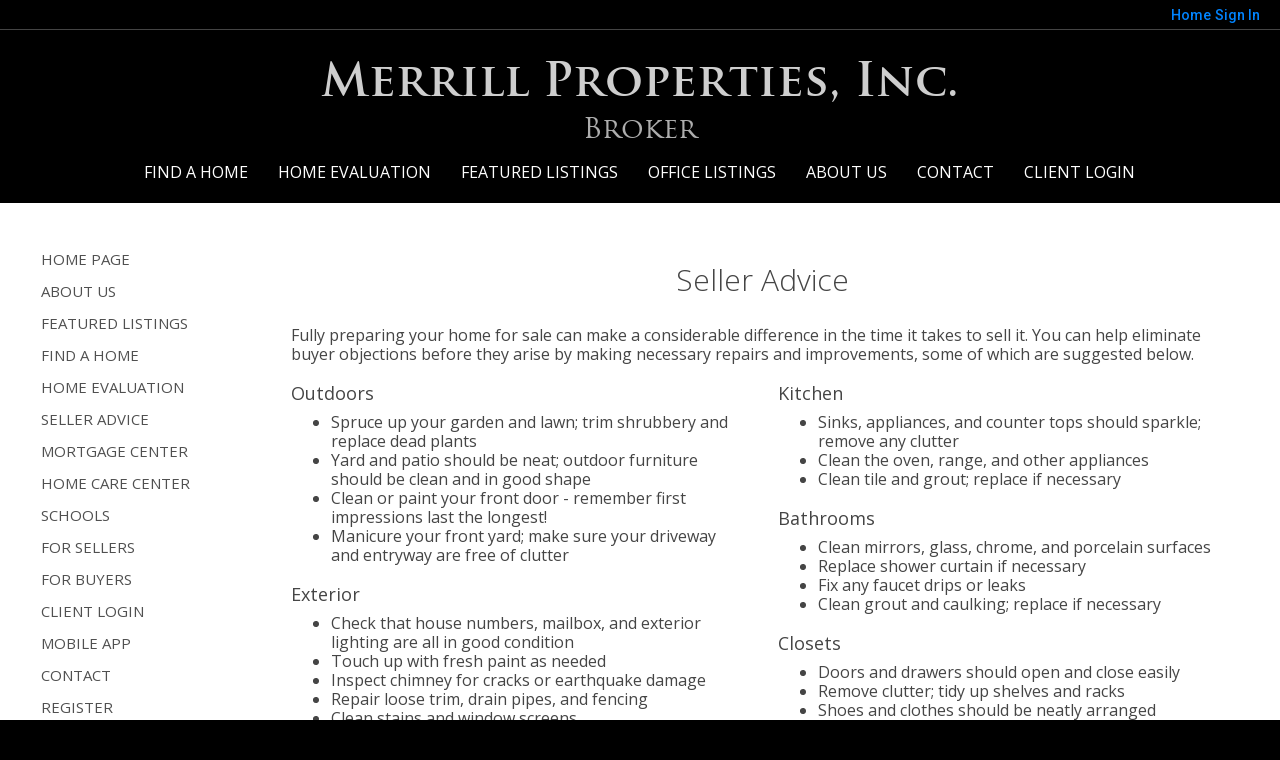

--- FILE ---
content_type: text/html;charset=UTF-8
request_url: https://merrillpropertiesinc.com/SellerAdvice
body_size: 16503
content:
<!DOCTYPE html><html lang="en">
<head>
<META http-equiv="Content-Type" content="text/html; charset=UTF-8">
<meta content="width=device-width, initial-scale=1.0, maximum-scale=1.0, user-scalable=no" name="viewport">
<script>
      var __Device = { normal: true, mobile: false, tablet: false};
      __Device.normal = true;
      __Device.mobile = false;
      __Device.tablet = false;
      var __jiant_modulesPrefix = '//static.acceleragent.com/html/mvc/';
    </script>
<link href="//static.acceleragent.com/html/styles/toolkitPreference/css/bootstrap_3.3.7_no_normalize.min.css?20220315144631" type="text/css" rel="stylesheet">
<link href="//static.acceleragent.com/html/mvc/listings_widget/css/prominder-font.css?20180531140541" type="text/css" rel="stylesheet">
<link href="//static.acceleragent.com/html/mvc/listings_widget/css/popModal.css" type="text/css" rel="stylesheet">
<link href="//static.acceleragent.com/html/mvc/listings_widget/css/waitMe.css" type="text/css" rel="stylesheet">
<link href="//static.acceleragent.com/html/mvc/listings_widget/css/toolkitFixes.css?20200810145202" type="text/css" rel="stylesheet">
<link href="//cdn.jsdelivr.net/fontawesome/4.7.0/css/font-awesome.min.css" type="text/css" rel="stylesheet">
<link href="//static.acceleragent.com/html/JAVASCRIPT/bootstrap/datepicker/css/datepicker.css?20230706222704" type="text/css" rel="stylesheet">
<link href="//fonts.googleapis.com/css?family=Roboto:400,500,700" type="text/css" rel="stylesheet">
<link href="https://fonts.googleapis.com/css2?family=Open+Sans:ital,wght@0,300;0,400;0,600;0,700;0,800;1,300;1,400;1,600;1,700;1,800" rel="stylesheet">
<script src="//cdn.jsdelivr.net/jquery/1.12.4/jquery.min.js" type="text/javascript"></script><script src="//cdnjs.cloudflare.com/ajax/libs/waypoints/2.0.5/waypoints.min.js" type="text/javascript"></script><script src="//cdn.jsdelivr.net/jquery.validation/1.16.0/jquery.validate.js" type="text/javascript"></script><script src="//static.acceleragent.com/html/mvc/external_libraries/spin.min.js" type="text/javascript"></script><script src="//cdn.jsdelivr.net/bootstrap/3.3.7/js/bootstrap.min.js" type="text/javascript"></script><script src="//static.acceleragent.com/html/pmbs3/js/bootstrap_typehead.js?20240826005103" type="text/javascript"></script><script src="//static.acceleragent.com/html/mvc/external_libraries/suggestion_typeahead.js?20240826005103" type="text/javascript"></script><script src="//static.acceleragent.com/html/JAVASCRIPT/jiant/jiant.js?20180831160805" type="text/javascript"></script><script src="//static.acceleragent.com/html/JAVASCRIPT/jiant/jiant_xl.js?20180831160805" type="text/javascript"></script><script src="//static.acceleragent.com/html/JAVASCRIPT/jiant/jquery.hashchange.js" type="text/javascript"></script><script src="//static.acceleragent.com/html/mvc/external_libraries/popModal.js?20181203143702" type="text/javascript"></script><script src="//static.acceleragent.com/html/mvc/external_libraries/waitMe.js" type="text/javascript"></script><script src="//static.acceleragent.com/html/JAVASCRIPT/bootstrap/datepicker/js/bootstrap-datepicker.js" type="text/javascript"></script><script src="//static.acceleragent.com/html/mvc/external_libraries/css-parser/css.js" type="text/javascript"></script><script defer="defer" async="async" src="//www.google.com/recaptcha/api.js?onload=onRecaptchaLoadCallback"></script><script>
      function onRecaptchaLoadCallback() {
        if(pm && pm.visitor && pm.visitor.events && pm.visitor.events.onRecaptchaLoaded) {
          pm.visitor.events.onRecaptchaLoaded.fire();
        }
      }
    </script><script src="//static.acceleragent.com/html/mvc/visitor/visitorBase.js?20251002005124"></script><script src="//static.acceleragent.com/html/mvc/visitor/visitor.js?20190611142343"></script>
<link href="//static.acceleragent.com/html/styles/loginstyle.css?20200915144807" rel="stylesheet"><meta name="viewport" content="width=device-width"><title>Seller Advice</title>
<meta name="description" content="Useful advice for sellers.">
<meta name="keywords" content="Santa Clara County Real Estate, San Mateo County Real Estate, San Francisco County Real Estate, Menlo Park Real Estate, Linda Bibbler &amp; Sandra Pugh neighborhood advisor, home, agent, realtor, house, residential, broker, single family, condominium, townhouse, realty">
<meta content="Useful advice for sellers." property="og:description">
<link type="text/css" href="//static.acceleragent.com/html/styles/stylesheet-realtor.css?20200921145929" rel="stylesheet">
<script>
      var tabletEnabled=false;
      </script><script src="//static.acceleragent.com/html/JavaScript/cookies.js?20200820160711"></script><script src="//static.acceleragent.com/html/JavaScript/mobilecheck.js"></script>
<meta content="https://media.propertyminder.com/fb_default.jpg" property="og:image">
<meta content="image/jpeg" property="og:image:type">
<meta content="840" property="og:image:width">
<meta content="422" property="og:image:height">
</head>
<div class="pop-up-mask"></div>
<div class="_alertView" id="_alertView">
<div class="inline-b"></div>
<span class="alert-alert"><i class="icon-prom-attention"></i></span>
<div class="_alertText"></div>
<a class="close-prompt _promptClose"><i class="icon-prom-clear"></i></a>
</div>
<div id="_waiting">
<div class="_ajaxLoader"></div>
</div>
<div class="LoginBar anonymous" id="_signIn">
<div class="login-status">
<div aria-label="Sign in" role="dialog" id="_loginRegister" class="pop-up-login-register">
<button aria-label="close" class="close-btn close _closeLoginRegister" type="button">
        &times;
      </button>
<ul role="tablist" aria-label="sign-in-tablist" class="nav nav-tabs">
<li>
<a class="_registerTab _defaultTab _tabCtl" data-toggle="tab" href="#register" aria-controls="register" role="tab">Register</a>
</li>
<li class="active">
<a class="_loginTab _tabCtl" data-toggle="tab" href="#login" aria-controls="login" role="tab">Login</a>
</li>
<li>
<a class="_forgotTab _tabCtl" data-toggle="tab" href="#forgot-password" aria-controls="forgot-password" role="tab">Forgot password</a>
</li>
</ul>
<div style="display:none;" id="_loginAlert">
<a class="close-prompt _closeAlert"><i class="icon-prom-clear"></i></a><span class="login-alert"><i class="icon-prom-attention"></i></span><span class="_alertMessage"></span>
</div>
<div class="tab-content">
<div aria-label="Start of" aria-labelledby="ex_start_sep" id="ex_start_sep" role="separator"></div>
<div id="register" class="tab-pane" aria-labelledby="register" role="tabpanel" tabindex="0">
<form id="_register" role="form">
<div class="form-group">
<label for="full-name">Full Name</label><input class="form-control _fullName" name="fullName" type="text" id="full-name">
</div>
<div class="form-group">
<label for="email">Email</label><input class="form-control _registerEmail" name="email" type="email" id="email">
</div>
<div class="form-group">
<label for="phone">Phone</label><input class="form-control _homePhone" name="phone" type="text" id="phone">
</div>
<div class="form-group _captchaRegister grecaptcha css-recaptcha"></div>
<button class="btn btn-lg" type="submit">Sign Up</button>
<div class="clear"></div>
</form>
</div>
<div id="login" class="tab-pane active" aria-labelledby="login" role="tabpanel" tabindex="0">
<form id="_login" role="form">
<div class="form-group">
<label for="email1">Email</label><input placeholder="" id="email1" class="form-control _loginEmail" name="email" type="email">
</div>
<div class="form-group">
<label for="Password1">Password</label><input placeholder="" id="Password1" class="form-control _password" name="password" type="password">
</div>
<button style="float:left" class="btn btn-primary _fbSignin" type="button"><i aria-hidden="true" class="fa fa-facebook-official"></i>
              Login with Facebook
            </button><button class="btn btn-lg" type="submit">Login</button>
<div class="clear"></div>
</form>
</div>
<div id="forgot-password" class="tab-pane" aria-labelledby="forgot-password" role="tabpanel" tabindex="0">
<form id="_forgotPassword" role="form">
<div class="form-group">
<label for="email2">Email</label><input placeholder="" id="email2" class="form-control _forgotEmail" name="email" type="email">
</div>
<div class="form-group _captchaForgot"></div>
<button class="btn btn-lg" type="submit">Submit</button>
<div class="clear"></div>
</form>
</div>
<div aria-label="End of" aria-labelledby="ex_end_sep" id="ex_end_sep" role="separator"></div>
</div>
</div>
<ul class="navbar-login">
<li class="dropdown open welcome">
<span class="user-icon"><i aria-hidden="true" class="fa fa-user"></i></span><span class="dropdown-login _wellcome"></span> |
          </li>
<li class="dropdown home">
<a href="/" class="dropdown-login"><span>Home</span></a>
</li>
<li class="dropdown open sing-in">
<a class="_signIn dropdown-login" href="#"><span>Sign In</span></a>
</li>
<li class="dropdown open client-corner-b">
<a class="client-corner _clientCorner" href="/ClientCornerLogin"><span class="client-corner-btn btn-danger">Client Corner</span></a>
</li>
<li class="dropdown open logoff">
<a class="_signOut dropdown-login"><span>Logout</span></a>
</li>
</ul>
</div>
<div class="clear"></div>
</div>
<script>
      $(function(){
        function isdark(rgb) {
          if (/^#[0-9A-F]{6}$/i.test(rgb)) return rgb;
          rgb = rgb.replace('rgba','').replace('rgb','').replace('(','').replace(')','').split(', ');
          if (rgb.length == 4) {
            rgb = (parseInt(rgb[0]) + parseInt(rgb[1]) + parseInt(rgb[2]))/rgb[3];
          } else {
            rgb = parseInt(rgb[0]) + parseInt(rgb[1]) + parseInt(rgb[2]);
          }
          rgb <= 300 ? $('body').addClass('dark') : $('body').removeClass('dark');
        }
        isdark($('body').css('backgroundColor'));
      });
    </script>
<div id="siteLanguageBG"></div>
<iframe style="display:none" id="ppc_iframe"></iframe>
<script>

      /* for IE */
      /*@cc_on @*/
      /*@if (@_win32)
      document.write("<script id=\"__ie_onload\" defer=\"defer\" src=\"javascript:void(0)\"><\/script>");
      /*@end @*/

    </script><script src="//cdn.jsdelivr.net/jquery.placeholder/2.1.2/jquery.placeholder.min.js" type="text/javascript"></script><script src="//static.acceleragent.com/html/JAVASCRIPT/homeScape/utils.js?20170801131721" type="text/javascript"></script><script src="//static.acceleragent.com/html/JAVASCRIPT/homeScape/pe.js?20220706152120" type="text/javascript"></script><script src="//static.acceleragent.com/html/JAVASCRIPT/homeScape/bg.js?20210921144905" type="text/javascript"></script><script src="//static.acceleragent.com/html/JAVASCRIPT/homeScape/multiLevelMenu.js?20220111131547" type="text/javascript"></script><script src="//cdnjs.cloudflare.com/ajax/libs/jssor-slider/27.5.0/jssor.slider.min.js" type="text/javascript"></script><script src="//static.acceleragent.com/html/JAVASCRIPT/homeScape/templates.js?20220706152120" type="text/javascript"></script><script src="//static.acceleragent.com/html/JAVASCRIPT/jsor.slider/JsorBanner.js?20210506145113" type="text/javascript"></script><script src="//static.acceleragent.com/html/mvc/listings_widget/js/base_app.js?20251002005124" type="text/javascript"></script><script src="//static.acceleragent.com/html/mvc/search/base_search.js?20250128012815" type="text/javascript"></script><script src="//static.acceleragent.com/html/mvc/search/widget/search_widget.js?20200513164406" type="text/javascript"></script>
<link type="text/css" href="//static.acceleragent.com/html/styles/homescape/styles.css?20191112150507" rel="stylesheet">
<script src="//static.acceleragent.com/html/JAVASCRIPT/homeScape/parse_template.js" type="text/javascript"></script>
<link href="//static.acceleragent.com/html/styles/jsor.slider/JsorBanner.css?20180702143036" type="text/css" rel="stylesheet">
<script>
      var _gmap_key = 'AIzaSyDEIGLh6Qy3NxCUpqzx5hgjGQAlXrPq1IA';
      var __66f_onVoice = '';
      var __66f_offVoice = '';
      var __66f_playVoice = false;

      var __66f_voiceLoaded = false;
    </script><script>var _buttons = [{"id":-1,"num":0,"name":"Home Page","url":"https://merrillpropertiesinc.com","enabled":true,"embedded":true,"target":"_self"},{"id":1585243191,"num":0,"name":"About Us","url":"https://merrillpropertiesinc.com/RealtorWebPage","enabled":true,"embedded":true,"target":"_self"},{"id":1585243192,"num":1,"name":"Featured Listings","url":"https://merrillpropertiesinc.com/FeaturedListings","enabled":true,"embedded":true,"target":"_self"},{"id":1585243193,"num":2,"name":"Find a Home","url":"https://merrillpropertiesinc.com/lss","enabled":true,"embedded":true,"target":"_self"},{"id":1585243194,"num":3,"name":"Home Evaluation","url":"https://merrillpropertiesinc.com/MarketAnalysis","enabled":true,"embedded":true,"target":"_self"},{"id":1585243195,"num":4,"name":"Seller Advice","url":"https://merrillpropertiesinc.com/SellerAdvice","enabled":true,"embedded":true,"target":"_self"},{"id":1585243196,"num":5,"name":"Mortgage Center","url":"http://www.mortgage-net.com","enabled":true,"embedded":false,"target":"_blank"},{"id":1585243197,"num":6,"name":"Home Care Center","url":"https://merrillpropertiesinc.com/RealtorWebPage?template\u003dembed\u0026customlink_id\u003d1585243197\u0026content\u003d/HomeCareCenter","enabled":true,"embedded":false,"target":"_self"},{"id":1585243198,"num":7,"name":"Schools","url":"http://www.nces.ed.gov/globallocator","enabled":true,"embedded":false,"target":"_blank"},{"id":1585243201,"num":10,"name":"FOR SELLERS","url":"https://merrillpropertiesinc.com/SellersReports?operation\u003dmenu","enabled":true,"embedded":true,"target":"_self"},{"id":1585243202,"num":11,"name":"FOR BUYERS","url":"https://merrillpropertiesinc.com/BuyersReports?operation\u003dmenu","enabled":true,"embedded":true,"target":"_self"},{"id":1585243203,"num":12,"name":"Client Login","url":"https://merrillpropertiesinc.com/ClientCornerLogin","enabled":true,"embedded":true,"target":"_self"},{"id":1585243204,"num":13,"name":"Map Search","url":"https://merrillpropertiesinc.com/lss","enabled":false,"embedded":true,"target":"_self"},{"id":1585243205,"num":14,"name":"Office Listings","url":"https://merrillpropertiesinc.com/OfficeListings","enabled":false,"embedded":true,"target":"_self"},{"id":1585243206,"num":15,"name":"Open Houses","url":"https://merrillpropertiesinc.com/OpenHouses","enabled":false,"embedded":true,"target":"_self"},{"id":1585243207,"num":16,"name":"Free Reports","url":"https://merrillpropertiesinc.com/FreeReports","enabled":false,"embedded":true,"target":"_self"},{"id":1585243208,"num":17,"name":"Schools","url":"http://nces.ed.gov/globallocator","enabled":false,"embedded":false,"target":"_blank"},{"id":1649786144,"num":500,"name":"Mobile App","url":"https://merrillpropertiesinc.com/mobileapp","enabled":true,"embedded":false,"target":"_self"},{"id":1688853565,"num":501,"name":"Contact","url":"https://merrillpropertiesinc.com/ContactMeInformationFrameless","enabled":true,"embedded":true,"target":"_self"},{"id":1688853566,"num":502,"name":"Register","url":"https://merrillpropertiesinc.com/RealtorWebPage?template\u003dembed\u0026customlink_id\u003d1688853566\u0026content\u003d/ClientCornerLogin?operation\u003dshowRegisterForm%26","enabled":true,"embedded":false,"target":"_blank"},{"id":12757297420,"num":503,"name":"Provider Registration","url":"https://merrillpropertiesinc.com/homebrella?operation\u003dprovider","enabled":true,"embedded":true,"target":"_self"},{"id":13227353956,"num":1901,"name":"Open House Registration","url":"https://merrillpropertiesinc.com/OpenHouseRegistration","enabled":true,"embedded":true,"target":"_self"}];</script><script>var __design_slogan_template = 'Professional, personalized service, representing our clients throughout the peninsula since 1978.';
var __DRELicenseNumber2 = 'DRE#<nobr>:<\/nobr>&nbsp;00458364<br>';
var __design_footer_disclaimer = '<br>';
var __front_page_text = '<style>\r\n        .text {font: normal 9pt Verdana,serif;}\r\n        .title_text  {font: bold 9pt Verdana,serif;}\r\n      <\/style>\r\n<table border=\"0\" cellspacing=\"16\" cellpadding=\"0\" width=\"100%\">\r\n<tr>\r\n<td><span class=\"textfor\"><P><STRONG>BUYERS!<\/STRONG><BR>We have a common goal: Making you a homeowner. Let\'s make it happen!<BR>Ensuring you exceptional service at every step of your home buying process. <\/P>\r\n<UL>\r\n<LI>Search listings from the convenience of your home.<\/LI>\r\n<LI>Be the first to get new listings that match your criteria.<\/LI>\r\n<LI>Get real estate market watch updates for listings in your area.<\/LI>\r\n<LI>\"For Buyers\" - Your source for the latest tips, checklists and free reports.<\/LI>\r\n<LI>Personal Consultation - Vast experience and knowledge you can rely on.<\/LI>\r\n<LI>Financial advice - Loans, Mortgages, interest and tax benefits.<\/LI>\r\n<LI>Community information and Utilities.<\/LI><\/UL>\r\n<P>Find knowledgeable agents who know how to get the job done, get a good deal and are responsive to all your real estate needs. Providing you prompt service, personal guidance and professional competence from contract to settlement.<\/P>\r\n<P><STRONG>SELLERS!<\/STRONG><BR>Allow us to list your home for a quick sale. As real estate specialists, we know what it takes to sell your home. We bring expert knowledge, valuable experience blended with the latest technology, a well-defined marketing plan, a cohesive network, energy, enthusiasm and the excitement of a job well done.<\/P>\r\n<UL>\r\n<LI>Detailed Home Evaluation Report and advice on the best price to list your home.<\/LI>\r\n<LI>Vast Exposure for your listing.<\/LI>\r\n<LI>Virtual tours to distinguish your listing.<\/LI>\r\n<LI>\"For Sellers\" - Your source for the latest tips, checklists and free reports.<\/LI>\r\n<LI>Personal Consultation - Vast experience and knowledge you can rely on.<\/LI>\r\n<LI>Relocating - Everything you need to know about the neighborhood and transferring utilities.<\/LI><\/UL>\r\n<P>If you are planning to place your home on the market, browse our website for valuable information on preparing your home for sale, pricing your home right, marketing it effectively and the home inspection processes.<\/P>\r\n<P>We are passionate about our job, love our neighborhood and keep up with the latest trends and strategies so that we can pass them on to our clients. <\/P>\r\n<P align=center><STRONG>Your satisfaction is our success!<\/STRONG><BR><\/P><\/span><\/td>\r\n<\/tr>\r\n<\/table>';
var __widget_properties = '\r\n      {Banner}{\"round\":\"100\", \"textHexColor\":\"#000000\", \"colorized\":false, \"hidden\":false, \"images\":\n    [{\"url\":\"https:\/\/isvr.acceleragent.com\/usr\/1000513197\/CustomPages\/images\/Main_Image_1.jpg\"}\n    ,{\"url\":\"https:\/\/isvr.acceleragent.com\/usr\/1000513197\/CustomPages\/images\/Main_Image_2.jpg\"}\n    ,{\"url\":\"https:\/\/isvr.acceleragent.com\/usr\/1000513197\/CustomPages\/images\/Main_Image_3.jpg\"}\n    ,{\"url\":\"https:\/\/isvr.acceleragent.com\/usr\/1000513197\/CustomPages\/images\/Main_Image_4.jpg\"}\n    ,{\"url\":\"https:\/\/isvr.acceleragent.com\/usr\/1000513197\/CustomPages\/images\/Main_Image_5.jpg\"}]}{Banner}\r\n    \r\n      {Button Pictures}{\"round\":\"100\", \"textHexColor\":\"#000000\", \"colorized\":false, \"hidden\":false, \"images\":\n    [{\"url\":\"https:\/\/isvr.acceleragent.com\/usr\/1000513197\/CustomPages\/images\/small_images_1.jpg\"}\n    ,{\"url\":\"https:\/\/isvr.acceleragent.com\/usr\/1000513197\/CustomPages\/images\/small_images_2.jpg\"}\n    ,{\"url\":\"https:\/\/isvr.acceleragent.com\/usr\/1000513197\/CustomPages\/images\/small_images_3.jpg\"}\n    ,{\"url\":\"https:\/\/isvr.acceleragent.com\/usr\/1000513197\/CustomPages\/images\/small_images_4.jpg\"}\n    ,{\"url\":\"https:\/\/isvr.acceleragent.com\/usr\/1000513197\/CustomPages\/images\/small_images_5.jpg\"}\n    ,{\"url\":\"https:\/\/isvr.acceleragent.com\/usr\/1000513197\/CustomPages\/images\/small_images_6.jpg\"}]}{Button Pictures}\r\n    \r\n      {Color Schema}2431000152{Color Schema}\r\n    \r\n      {Default Media Lib Random Images}https:\/\/media.propertyminder.com\/73428.jpg|https:\/\/media.propertyminder.com\/73429.jpg|https:\/\/media.propertyminder.com\/73851.jpg|https:\/\/media.propertyminder.com\/73430.jpg|https:\/\/media.propertyminder.com\/73852.jpg|https:\/\/media.propertyminder.com\/73431.jpg|https:\/\/media.propertyminder.com\/73853.jpg|https:\/\/media.propertyminder.com\/73432.jpg{Default Media Lib Random Images}\r\n    \r\n      {Menu}<?xml version=\"1.0\" ?><root><menu-item><button-id>1585243193<\/button-id><name>Find a Home<\/name><description>This displays a request for a private home search form.<\/description><children\/><\/menu-item><menu-item><button-id>1585243194<\/button-id><name>Home Evaluation<\/name><description>This will show a request for CMA.<\/description><children\/><\/menu-item><menu-item><button-id>1585243192<\/button-id><name>Featured Listings<\/name><description>Listings extracted from the MLS and\/or added using Inventory Manager will be shown here.<\/description><children\/><\/menu-item><menu-item><button-id>1585243205<\/button-id><name>Office Listings<\/name><description>Current listings for your office are shown here. You have to set your office Broker Code to have it working.<\/description><children\/><\/menu-item><menu-item><button-id>1585243191<\/button-id><name>About Us<\/name><description>Your resume will be shown here. To set\/update your resume refer to \"About Me\" section of this form.<\/description><children\/><\/menu-item><menu-item><button-id>1688853565<\/button-id><name>Contact<\/name><description><\/description><children\/><\/menu-item><menu-item><button-id>1585243203<\/button-id><name>Client Login<\/name><description><\/description><children\/><\/menu-item><\/root>{Menu}\r\n    ';
var __branding_block = '<div id=\"realtorName\"><span id=\"brand_block\" class=\"realtor_name\">Merrill Properties, Inc.<\/span><br><span class=\"realtor_title\">Broker<\/span><\/div>';
var __SocialMediaLinks = '<ul class=\"social-media-links\">\r\n<li><\/li>\r\n<li><\/li>\r\n<li><\/li>\r\n<li><\/li>\r\n<li><\/li>\r\n<li><\/li>\r\n<li><\/li>\r\n<li><\/li>\r\n<li><\/li>\r\n<li><\/li>\r\n<li><\/li>\r\n<li><\/li>\r\n<li><\/li>\r\n<li><\/li>\r\n<li><\/li>\r\n<li><\/li>\r\n<\/ul>';
var __search_form = '<div id=\"search_widgetbig\" class=\"filterBlock search_widget big\">\r\n<style>\r\n      .find, .ffield-maxi { width: 160px; }\r\n      .submit { padding: 7px 0; margin: 10px 0 0; }\r\n    <\/style>\r\n<table class=\"find\" cellpadding=\"1\" cellspacing=\"1\">\r\n<tr>\r\n<td colspan=\"2\"><label>Location<\/label>\r\n<br>\r\n<input autocorrect=\"on\" placeholder=\"City, Zip Code, MLS# or Area\" name=\"search_location\" class=\"search_location ffield-maxi\" type=\"text\"><\/td>\r\n<\/tr>\r\n<tr>\r\n<td colspan=\"2\"><label>Property type<\/label>\r\n<br>\r\n<select class=\"ffield-maxi search_prop_type\"><\/select><\/td>\r\n<\/tr>\r\n<tr>\r\n<td style=\"padding-right:5px;\"><label>Price from<\/label><input class=\"ffield-mini search_priceMin\" type=\"text\"><\/td><td style=\"padding-left:5px;\"><label class=\"btn-block\">to<\/label><input class=\"ffield-mini search_priceMax\" type=\"text\"><\/td>\r\n<\/tr>\r\n<tr>\r\n<td style=\"padding-right:5px;\"><label class=\"btn-block\">Beds<\/label><select class=\"ffield-mini search_bedroomsMin\"><option value=\"\">No min<\/option><option value=\"1\">1+<\/option><option value=\"2\">2+<\/option><option value=\"3\">3+<\/option><option value=\"4\">4+<\/option><option value=\"5\">5+<\/option><option value=\"6\">6+<\/option><option value=\"7\">7+<\/option><\/select><\/td><td style=\"padding-left:5px;\"><label>Baths<\/label><select class=\"ffield-mini search_bathroomsMin\"><option value=\"\">No min<\/option><option value=\"1\">1+<\/option><option value=\"2\">2+<\/option><option value=\"3\">3+<\/option><option value=\"4\">4+<\/option><option value=\"5\">5+<\/option><option value=\"6\">6+<\/option><option value=\"7\">7+<\/option><\/select><\/td>\r\n<\/tr>\r\n<tr>\r\n<td colspan=\"2\"><button id=\"submit_element\" class=\"submit ffield-maxi\" type=\"button\">Search<\/button><\/td>\r\n<\/tr>\r\n<\/table>\r\n<\/div>\r\n<script>\r\n      $(function() {\r\n        var v_SearchMiniWidget = new SearchMiniWidget(\'#search_widgetbig\');\r\n        $(\'#search_widgetbig .submit\').click(function() {\r\n          v_SearchMiniWidget.submit();\r\n        });\r\n      });\r\n    <\/script>';
var __search_form_small = '<div id=\"search_widgetsmh\" class=\"filterBlock search_widget smh\">\r\n<style>\r\n        .find, .ffield-maxi { width: 160px; }\r\n        .submit { border-width: 0; margin: 0 5px; padding: 3px 10px; }\r\n      <\/style>\r\n<input value=\"RES\" class=\"search_prop_type\" type=\"hidden\">\r\n<table class=\"find_small\" cellpadding=\"1\" cellspacing=\"1\">\r\n<tr>\r\n<td><input autocorrect=\"on\" placeholder=\"Location or MLS#\" name=\"search_location\" class=\"search_location ffield-maxi\" type=\"text\"><\/td><td><button id=\"submit_element\" class=\"submit ffield-mini\" type=\"button\">Search<\/button><\/td>\r\n<\/tr>\r\n<\/table>\r\n<\/div>\r\n<script src=\"\/\/static.acceleragent.com\/html\/mvc\/listings_widget\/js\/base_app.js?20251002005124\" type=\"text\/javascript\"><\/script><script src=\"\/\/static.acceleragent.com\/html\/mvc\/search\/base_search.js?20250128012815\" type=\"text\/javascript\"><\/script><script src=\"\/\/static.acceleragent.com\/html\/mvc\/search\/widget\/search_widget.js?20200513164406\" type=\"text\/javascript\"><\/script>\r\n<link type=\"text\/css\" href=\"\/\/static.acceleragent.com\/html\/styles\/homescape\/styles.css?20191112150507\" rel=\"stylesheet\">\r\n<script>\r\n      $(function() {\r\n      var v_SearchMiniWidget = new SearchMiniWidget(\'#search_widgetsmh\');\r\n      $(\'#search_widgetsmh .submit\').click(function() {\r\n      v_SearchMiniWidget.submit();\r\n      });\r\n      });\r\n    <\/script>';
</script>
    <script>

      var _customFilesURL = "https://global.acceleragent.com/usr/1000513197/CustomPages/";
      var _SiteOwnerData = {
      
      "realtor_url": "realtor.acceleragent.com",
      "logged_in": "false",
      "realtor_id": "1000513197",
      "sales_package": "SPKG_ADVISOR_PLATINUM",
      "sales_services": "",
      "broker_restriction": "0",
      "allowed_mls_types": "",
      "realtor_allowed_mls": "",
      "FirstName": "Linda",
      "FirstName_js": "Linda",
      "LastName": "Bibbler",
      "LastName_js": "Bibbler",
      "MiddleName": "",
      "realtor_id": "1000513197",
      "title": "Broker",
      "title_js": "Broker",
      "EMail1": "Lbibbler@gmail.com",
      "EMail2": "lbibbler@gmail.com",
      "UsrServerUrl": "https:\/\/isvr.acceleragent.com\/usr\/1000513197\/",
      "AnimatedDesignSettings": "FeaturedListings",
      "AnimatedListingsAmount": "10",
      "ol_scroll_order": "DEFAULT",
      "ol_limit_price_from": "0",
      "ol_limit_price_to": "0",
      "ShowOnlyActiveBrokerListings": "0",
      "pageContentPositioning": "Auto",
      "profile_label": "EN-US",
      "IsRoot": "1",
      "ReqPhone": "0",
      "ReqFirstName": "0",
      "isClosingCostActivated": "1",
      "MortgageCalcUsage": "0",
      "SrchsAdelAvailable": "1",
      "CaptchaEnabled": "1",
      "MobileDetectTabletEnabled": "0",
      "MobilePredefinedCodeChanged": "0",
      "EmailSloganEnabled": "1",
      "SecondaryEmailEnabled": "0",
      "SendEmptyDailySummary": "0",
      "SignaturePosition": "bottom",
      "EmailSendOption": "ON_BEHALF",
      "OpenHomesAutoLoadEnabled": "0",
      "OrderFramelessEnabled": "false",
      "MortgageBrokerType": "None",
      "MortgageBrokerId": "",
      "WebAddress": "",
      "trial": "false",
      "CmaEnabled": "1",
      "FlyersEnabled": "0",
      "ShowCoListing": "0",
      "ShowSellingListing": "0",
      "ShowSellersIncentiveNew": "0",
      "EmailSendToFriendToRealtor": "0",
      "HideOfficeInfo": "0",
      "mortcalc_interest_rate": "6.2",
      "mortcalc_loan_term": "30",
      "ld_show_restriction": "-1",
      "facebook_account_id": "",
      "facebook_login_id": "",
      "zimbra_user_id": "<!-- unable to access variable zimbraUserId: does not exist-->",
      "realtor_custom_signature": "",
      "SpwEnabled": "1",
      "haveMobileAppSettings": "0",
      "testing_realtor": "0",
      "os_routing_setting": "1",
      "new_lead_emails_enabled": "0",
      "lead_route_disabled": "0",
      "agent_link_notification_disabled": "0",
      "adminToolkitMessage": "",
      "disable_pm_ga": "false",
      "subscribed_for_pm_main_package": "true",
      "DRELicenseNumber": "00458364",
      "agent_id_data": "",
      "OfficeName": "",
      "OfficeName_js": "",
      "CompanyName": "Merrill Properties, Inc.",
      "CompanyName_js": "Merrill Properties, Inc.",
      "CompanyLogo": "https:\/\/isvr.acceleragent.com\/usr\/1000513197\/1012878531484.gif",
      "LogoDisclaimer": "",
      "LogoTitle": "",
      "officeAddressStreet": "530 Oak Grove Ave. # 103",
      "officeAddressStreet_js": "530 Oak Grove Ave. # 103",
      "officeAddressCity": "Menlo Park",
      "officeAddressCity_js": "Menlo Park",
      "officeAddressZip": "94025",
      "officeAddressZipExt": "",
      "officeAddressState": "CA",
      "breNumberLabel": "DRE#",
      "fullOfficeAddress": "530 Oak Grove Ave. # 103, Menlo Park, CA 94025",
      "usePaging": "false",
      "customPhones": "",
      "PrimaryPhone": "(650) 283-7751",
      "SecondaryPhone": "(650) 326-1846",
      "CellularPhone": "(650) 283-7751",
      "TollFreePhone": "",
      "Fax": "(650) 326-5247",
      "VoiceMail": "",
      "isPlural": "true",
      "states": "",
      "counties": "",
      "cities_of_operation": "",
      "PMProductURL": "merrillpropertiesinc.com",
      "FacePictureUrl": "",
      "FacePictureFullUrl": "",
      "Slogan": "Professional, personalized service, representing our clients throughout the peninsula since 1978.",
      "is_frameless": "true",
      "AnimatedCustomIdxSearchUrl": "",
      "socialMediaLinks": "",
      "socialMediaTypes": "",
      "smartzip_available": "true",
      "smartzip_enabled": "false",
      "smartzip_min_score": "0",
      "smartzip_subscriber": "false",
      "CraigsListEnabled": "0",
      "PostCompanyLogo": "1",
      "PostPersonalPhoto": "1",
      "PostOfficePhone": "0",
      "PostAllAdditionalPhones": "0",
      "ShowOpenHouseEnabled": "false",
      "LicenseType": "gen",
      "VizIntro": "false",
      "RealtorPhone": "(650) 283-7751",
      "frontpage_content": "<P><STRONG>BUYERS!<\/STRONG><BR>We have a common goal: Making you a homeowner. Let\'s make it happen!<BR>Ensuring you exceptional service at every step of your home buying process. <\/P>\r\n<UL>\r\n<LI>Search listings from the convenience of your home.<\/LI>\r\n<LI>Be the first to get new listings that match your criteria.<\/LI>\r\n<LI>Get real estate market watch updates for listings in your area.<\/LI>\r\n<LI>\"For Buyers\" - Your source for the latest tips, checklists and free reports.<\/LI>\r\n<LI>Personal Consultation - Vast experience and knowledge you can rely on.<\/LI>\r\n<LI>Financial advice - Loans, Mortgages, interest and tax benefits.<\/LI>\r\n<LI>Community information and Utilities.<\/LI><\/UL>\r\n<P>Find knowledgeable agents who know how to get the job done, get a good deal and are responsive to all your real estate needs. Providing you prompt service, personal guidance and professional competence from contract to settlement.<\/P>\r\n<P><STRONG>SELLERS!<\/STRONG><BR>Allow us to list your home for a quick sale. As real estate specialists, we know what it takes to sell your home. We bring expert knowledge, valuable experience blended with the latest technology, a well-defined marketing plan, a cohesive network, energy, enthusiasm and the excitement of a job well done.<\/P>\r\n<UL>\r\n<LI>Detailed Home Evaluation Report and advice on the best price to list your home.<\/LI>\r\n<LI>Vast Exposure for your listing.<\/LI>\r\n<LI>Virtual tours to distinguish your listing.<\/LI>\r\n<LI>\"For Sellers\" - Your source for the latest tips, checklists and free reports.<\/LI>\r\n<LI>Personal Consultation - Vast experience and knowledge you can rely on.<\/LI>\r\n<LI>Relocating - Everything you need to know about the neighborhood and transferring utilities.<\/LI><\/UL>\r\n<P>If you are planning to place your home on the market, browse our website for valuable information on preparing your home for sale, pricing your home right, marketing it effectively and the home inspection processes.<\/P>\r\n<P>We are passionate about our job, love our neighborhood and keep up with the latest trends and strategies so that we can pass them on to our clients. <\/P>\r\n<P align=center><STRONG>Your satisfaction is our success!<\/STRONG><BR><\/P>"
      };

      
    var _SalesServices = {
    
      "CALENDAR" : {
        "name": "CALENDAR",
        "description": "Calendar",
        "status": "ACTIVATED"
      },
      "CMA" : {
        "name": "CMA",
        "description": "Comparative Market Analysis",
        "status": "ACTIVATED"
      },
      "CRM" : {
        "name": "CRM",
        "description": "Contact book w\/ Import\/Export",
        "status": "ACTIVATED"
      },
      "DAILYLETTERS" : {
        "name": "DAILYLETTERS",
        "description": "Daily Contact Activities and Summary Letters",
        "status": "ACTIVATED"
      },
      "FOLLOWUP" : {
        "name": "FOLLOWUP",
        "description": "FollowUp",
        "status": "ACTIVATED"
      },
      "FOLLOWUPLIBRARY" : {
        "name": "FOLLOWUPLIBRARY",
        "description": "FollowUp Library",
        "status": "ACTIVATED"
      },
      "FUPRESN" : {
        "name": "FUPRESN",
        "description": "Followup Real Estate Newsletter",
        "status": "ACTIVATED"
      },
      "HCC" : {
        "name": "HCC",
        "description": "Home Care Center",
        "status": "ACTIVATED"
      },
      "IMESSAGING" : {
        "name": "IMESSAGING",
        "description": "Chat between Realtor and his clients",
        "status": "ACTIVATED"
      },
      "INVMANMANUAL" : {
        "name": "INVMANMANUAL",
        "description": "Manual Inventory Manager",
        "status": "ACTIVATED"
      },
      "INVMANMLS" : {
        "name": "INVMANMLS",
        "description": "MLS Enabled Inventory Manager",
        "status": "ACTIVATED"
      },
      "LOADLISTING3RDPARTY" : {
        "name": "LOADLISTING3RDPARTY",
        "description": "Load listings to 3rd party portals",
        "status": "ACTIVATED"
      },
      "MAPBASEDSEARCH" : {
        "name": "MAPBASEDSEARCH",
        "description": "Map based search interface",
        "status": "ACTIVATED"
      },
      "MLS" : {
        "name": "MLS",
        "description": "MLS Support",
        "status": "ACTIVATED"
      },
      "MLSBEM" : {
        "name": "MLSBEM",
        "description": "MLS By Email",
        "status": "ACTIVATED"
      },
      "MOBILEIDXSEARCH" : {
        "name": "MOBILEIDXSEARCH",
        "description": "Mobile IDX Search",
        "status": "ACTIVATED"
      },
      "MOBILE_AGENTVIEW" : {
        "name": "MOBILE_AGENTVIEW",
        "description": "Available Mobile Agent View Application",
        "status": "ACTIVATED"
      },
      "MOBILE_APPLICATION" : {
        "name": "MOBILE_APPLICATION",
        "description": "Available Mobile Application",
        "status": "ACTIVATED"
      },
      "MOBILE_WEB_SITE" : {
        "name": "MOBILE_WEB_SITE",
        "description": "Available Mobile Website",
        "status": "ACTIVATED"
      },
      "NGU" : {
        "name": "NGU",
        "description": "Network Group Uploader",
        "status": "ACTIVATED"
      },
      "ONLINETUTORIAL" : {
        "name": "ONLINETUTORIAL",
        "description": "Online Tutorial Materials",
        "status": "ACTIVATED"
      },
      "OPENHOMES" : {
        "name": "OPENHOMES",
        "description": "Open Homes",
        "status": "ACTIVATED"
      },
      "PERSONALPROFILEEDIT" : {
        "name": "PERSONALPROFILEEDIT",
        "description": "Personal Profile Editor",
        "status": "ACTIVATED"
      },
      "PHOTOTOURS" : {
        "name": "PHOTOTOURS",
        "description": "PhotoTours",
        "status": "ACTIVATED"
      },
      "PROMINDERCC" : {
        "name": "PROMINDERCC",
        "description": "ProMinder - Client Corner\/Realtor Toolkit",
        "status": "ACTIVATED"
      },
      "REALTY" : {
        "name": "REALTY",
        "description": "REALTY",
        "status": "ACTIVATED"
      },
      "TXREPORT" : {
        "name": "TXREPORT",
        "description": "TX Progress Report",
        "status": "ACTIVATED"
      },
      "WEBSITECONTENT" : {
        "name": "WEBSITECONTENT",
        "description": "WebSite Content",
        "status": "ACTIVATED"
      },
      "WS" : {
        "name": "WS",
        "description": "WebSite",
        "status": "ACTIVATED"
      },
      "WSEDIT" : {
        "name": "WSEDIT",
        "description": "WebSite Editor",
        "status": "ACTIVATED"
      },
      "WSSTAT" : {
        "name": "WSSTAT",
        "description": "WebSite Statistics",
        "status": "ACTIVATED"
      },
      "ZAPIER" : {
        "name": "ZAPIER",
        "description": "Propertyminder App in Zapier",
        "status": "ACTIVATED"
      }
    };
  
    var _AllowedMlsTypes = {
    
      "REIL" : {
        "name": "South Bay Area and The Peninsula",
        "code": "REIL"
      }
    };
  
    var _CustomPhones = {
    1 : {
        name: "Direct",
        phone: "(650) 283-7751"
      },2 : {
        name: "Office",
        phone: "(650) 326-1846"
      },3 : {
        name: "Cell",
        phone: "(650) 283-7751"
      },4 : {
        name: "Fax",
        phone: "(650) 326-5247"
      }
    };
  
    var _States = [
    
      "CA"
    ];
  

      function __getRequestUrl(operation) {
        var requestUrl = '/CustomLayout'+(operation.indexOf('animated_listings') == 0 ? '2' : '')+'?operation=' + operation + '&ndd=yes';
        
        return requestUrl;
      }

      function __createImage (id) {
        var name = id + Math.random();
  
        document.write('<img name="' + name + '" id="' + id + '"/>');
  
        var elems = document.getElementsByName(name);
        for (var elem in elems) {
          if ('object' != typeof elems[elem]) {
            continue;
          }
          if (!elems[elem].id) {
            continue;
          }
          if (id != elems[elem].id) {
            continue;
          }
          return elems[elem];
        }
        return null;
      }

      function __resizeAndShowImage (image, origImage, maxWidth, maxHeight) {
  
        try {
          var scale = 1.0;
          if (0 < maxWidth) {
            scale = maxWidth / origImage.width;
            if (0 < maxHeight && scale < maxHeight / origImage.height) {
              scale = maxHeight / origImage.height;
            }
          }
          else if (0 < maxHeight) {
            scale = maxHeight / origImage.height;
          }

          if (scale < 1.0) {
            image.width = origImage.width * scale;
            image.height = origImage.height * scale;
          }

          image.src = origImage.src;
        }
        catch (e) {
          alert(e);
        }
  
      }

      function __writeLogoTransparent (logoWidth, logoHeight) {
      
        var image = __createImage("realtor_logo_transparent");
        image.alt = "Merrill Properties, Inc. Logo";
        if (typeof image.addBehavior == 'function') {
          image.addBehavior('/javascript/pngbehavior.htc');
        }
        image.setAttribute("class", "logo_transparent");
        image.setAttribute("src","https://global.acceleragent.com/usr/1000513197/1012878531484.gif");
        if (logoWidth>0) {image.style.maxWidth = logoWidth+"px"; image.style.width="100%"}
        if (logoHeight>0) {image.style.maxHeight = logoHeight+"px";}
      
      }

    function __writeRealtorPhoto (realtorPhotoWidth, realtorPhotoHeight) {
    
    }


      
        var __thumbMode = 0;
        
        var __previewMode = 0;
        
        var __hasAnyAllowedMLS = 1;
        

      function __isFeaturedListings () {
        
            return true;
          
      }

      function __allListingsUrl () {
        
            return "\/\/merrillpropertiesinc.com\/MyListings";
          
      }

      function getListingsLimit() {
        var limit = 50;
        
          limit = '10';
        
        return limit;
      }

      function __getDefaultMlsProperty () {
        var mls = false;
        
          mls = 'REIL';
        
        return mls;
      }

      function __getDefaultSlides () {
        var images = [];
      
        images.push('https:\/\/media.propertyminder.com\/73428.jpg');
      
        images.push('https:\/\/media.propertyminder.com\/73429.jpg');
      
        images.push('https:\/\/media.propertyminder.com\/73851.jpg');
      
        images.push('https:\/\/media.propertyminder.com\/73430.jpg');
      
        images.push('https:\/\/media.propertyminder.com\/73852.jpg');
      
        images.push('https:\/\/media.propertyminder.com\/73431.jpg');
      
        images.push('https:\/\/media.propertyminder.com\/73853.jpg');
      
        images.push('https:\/\/media.propertyminder.com\/73432.jpg');
      
        return images;
      }

      function __isVoicePlayerExists () {
        return false;
      }

      var __isLeadPhoneRequired = false;
      
      var __needCaptcha = false;
      
        var __needCaptcha = true;
      
    </script>
  


<link href="https://fonts.googleapis.com/css?family=Open+Sans:300,300i,400,400i,600,600i,700,700i" rel="stylesheet">
<link type="text/css" rel="stylesheet" href="https://fonts.propertyminder.com/fonts.css"/>

<style type="text/css">
html, body { margin: 0; padding: 0; }

body { background: #000; font: 16px/1.2 'Open Sans', Arial, Tahoma, sans-serif; color: #fff; text-align: left; }

  * { font-family: 'Open Sans'; }
  
#wrapper { position: relative; }
#header { padding: 0 0; position: relative; }
#content { position: relative; padding: 40px 0; background: #ffffff; color: #454545; }
#footer { padding: 35px 0 25px; background: #505050; color: #ffffff; font-size: 14px; }
.layout { max-width: 1260px; width: 96%; margin: 0 auto; position: relative; }

.break { clear: both; position: relative; height: 0; }

  .navbar-login a:focus { color: #000; }
  body.dark .navbar-login a:focus { color: #fff; }
  .navbar-login a:focus .btn-danger { background: #c9302c; box-shadow: 0 0 0 3px #ccc inset; }
  .contentWrapper a:focus img, #footer a:focus img { box-shadow: 0 0 0 3px #ccc; }
  .contentWrapper a:focus, #header a:focus, #footer a:focus, a.menu_link:focus { box-shadow: 0 -2px 0 #ccc inset; }
  .toggle-nav:focus { box-shadow: 0 0 0 3px #ccc inset; }
  
  /* footer */
  .sign { float: right; margin: 0 0 10px 20px; }
  .bottomMenu { margin: 0 0 10px; }
  .bottomMenu span { padding: 0 8px; }  
  .copyright { margin: 0 0 10px; }
  #footer a, #footer a:hover, #footer a:visited { color: #ffffff; text-decoration: underline; }
  #footer a:hover { color: #cecece; }
  #footer a.footer, #footer a.footer:hover, #footer a.footer:visited { text-decoration: none; display: inline-block; }
  .footerDisclaimer { margin: 10px 0 0; }
  .footerDisclaimer img { height: auto; max-width: 100%; background: #fff; padding: 5px; }
  /* End footer */
  
  /* header */  
  .topLine { padding: 20px 0; box-shadow: 0 2px 2px #ccc; }
  .branding-h { font: 28px 'Trajan W01'; color: #adadad; margin: 0 0 15px; text-align: center; }
  .branding-h * { font-family: 'Trajan W01'; }
  .branding-h .realtor_name, .branding-h .realtor_name * { font-size: 46px; font-weight: bold; color: #cecece; }
  .branding-h .realtor_title, .branding-h .realtor_title * { font-size: 28px; }
  .branding-h a, .branding-h a:hover, .branding-h a:visited { color: #adadad; }
  
  .mainMenu { text-align: center; position: relative; }
  .menu_top_bar { border-collapse: collapse; margin: 0 auto; }
  .menu_top_bar .menu_cell { display: inline-block; vertical-align: middle; padding: 0 15px; float:left\9;}
  .menu_top_bar .menu_cell span { white-space: normal !important; font: 16px 'Open Sans'; color: #ffffff; text-transform: uppercase; }

  .menu_bar { border-collapse: collapse; }
  .menu_bar .menu_cell { color: #ffffff; text-align: left; padding: 5px 15px; background: #505050; }
  .menu_bar .menu_cell span { white-space: normal !important; font: 16px 'Open Sans'; }

  a.menu_top_link:link, a.menu_top_link:hover, a.menu_top_link:visited { text-decoration: none; color: #ffffff; font: 16px 'Open Sans'; }
  a.menu_top_link:hover { color: #cecece; }

  a.menu_link:link, a.menu_link:hover, a.menu_link:visited { color: #ffffff; text-decoration: none; font: 16px 'Open Sans'; }
  a.menu_link:hover { color: #eeeeee; }
  
  .toggle-nav { background: #505050 url("//global.acceleragent.com/usr/2542173818/TemplateFiles/reorder.png") no-repeat 50% 50%; cursor: pointer; display: none; height: 50px; position: relative; width: 100px; margin:0 }
  .toggle-nav.toggle-nav-selected { background-image: url("https://global.acceleragent.com/usr/2542173818/TemplateFiles/cross.png"); }
  /* End header */
  
  .leftBlock { float: left; width: 200px; }
  #nav { }
  #nav a, #nav a:hover, #nav a:visited { display: block; color: #505050; text-decoration: none; text-align: left; padding: 7px 15px; text-transform: uppercase; font-size: 15px; }
  #nav a:hover, #nav a:focus { background: #858585; color: #fff; }
  
  #include { width: 1040px; float: right; }
  .meText img, .custom_page img, .ar_profile_container img { height: auto; max-width: 100%; }  
  
  @media screen and (max-width: 1360px){
    .leftBlock { width: 18%; }
  	#include { width: 80%; }
  }

  @media screen and (max-width: 1060px){
    .topLine { padding: 15px 0; }
    .leftBlock { display: none; }
    #include { width: auto; float: none; }
  }
      
  @media screen and (min-width: 801px){
	#menu { display: block!important; }    
  }

  @media screen and (max-width: 800px){
    .sign { float: none; margin: 0 0 10px; }
      
    .toggle-nav { display: block; }
  	.mainMenu { text-align: left; }
  	#menu { display: none; background: #000; padding: 15px 0; }
    .menu_top_bar { border-bottom: 1px solid #ccc; margin: 0; }
  	.menu_top_bar .menu_cell { border-top: 1px solid #ccc; display: block; padding: 0; }
  	.menu_top_bar .menu_cell span { display: block; padding: 8px 10px; }
  }

  @media screen and (max-width: 640px){ }

  @media screen and (max-width: 480px){    
    .branding-h .realtor_name, .branding-h .realtor_name * { font-size: 32px; }    
  }

  
  	#include a, #include a:hover, #include a:visited { color: #505050; }
  

</style>

<div id="wrapper">

    <div id="header">

      	<div class="topLine">
          	<div class="layout">

              	<div class="branding-h"><div id="realtorName"><span id="brand_block" class="realtor_name">Merrill Properties, Inc.</span><br><span class="realtor_title">Broker</span></div></div>

                <div class="mainMenu">
                  	<div class="toggle-nav" tabindex="0"></div>
                  	<div id="menu">
                        <script>
                          var mlm = _Templates.multiLevelMenu ('Menu', 1, 7, true);
                          mlm.downSubBarHTML = '';
                          mlm.rightSubBarHTML = '';
                          mlm.horizontalItemSeparatorHTML = '<div style="font-size:1px;padding:0;height:0;border-top:0px solid #777;margin:1px 0 0;"></div>';
                          mlm.horizontalSeparatorHTML = '<div style="font-size:1px;padding:0;height:0;border-top:1px solid #777"></div>';
                          mlm.verticalItemSeparatorHTML = '';
                          mlm.verticalSeparatorHTML = '<div style=""></div>';
                          mlm.barZIndex = 200;
                          mlm.horizontalBarOffsetX = 0;
                          mlm.horizontalBarOffsetY = 0;
                          mlm.verticalBarOffsetX = 1;
                          mlm.verticalBarOffsetY = 0;
                          if(document.documentMode<8){
                            mlm.horizontalBarOffsetX = -2;
                            mlm.horizontalBarOffsetY = -2;
                            mlm.verticalBarOffsetX = -2;
                            mlm.verticalBarOffsetY = -2;}
                          mlm.hideTimeout = 300;
                          mlm.animationTotal = 200;
                          mlm.animationDelay = 30;
                          mlm.createElements().render();
                        </script>
                    </div>
                  	<script type="text/javascript">
                        $(function() {
                            $('.toggle-nav').on ('click', function(event){
                              event.preventDefault();
                                $(this).toggleClass("toggle-nav-selected");
                                var $b = $("#menu");
                                if ($b.is(":visible")) {
                                    $(".toggle-nav").removeClass("toggle-nav-selected");
                                }
                                $b.slideToggle("slow");
                            });
    
                            $('.toggle-nav').on('keydown',function(){
                                if (event.keyCode === 13||event.keyCode === 32) {$(this).click(); event.preventDefault();}
                            });
                        });
                	</script>
                </div><!--/mainMenu-->
                <div class="break"></div>
            </div>
      	</div><!--/topLine-->

    </div><!--/header-->

  	<div id="content">
		<div class="layout">
          	<div class="leftBlock">
				<div id="nav"><script>for (var tmp in _buttons) { if (_buttons[tmp].enabled) { document.write('<a href="'+_buttons[tmp].url+'" target="'+_buttons[tmp].target+'">'+_buttons[tmp].name+"</a>"); }}</script></div>
			</div>
    		<div id="include"><script language="JavaScript">
          var disable_frames_arising = true;
        </script><script src="//static.acceleragent.com/html/JavaScript/hit.js?20210906144951"></script>
<div class="contentWrapper">
<h2 class="contentCaption">Seller Advice</h2>
<p>Fully preparing your home for sale can make a considerable difference in the time it takes to sell it. You can
        help eliminate buyer objections before they arise by making necessary repairs and improvements, some of which are
        suggested below.
      </p>
<div class="column column-2">
<div>
<h4>Outdoors</h4>
<ul>
<li>Spruce up your garden and lawn; trim shrubbery and replace dead plants</li>
<li>Yard and patio should be neat; outdoor furniture should be clean and in good shape</li>
<li>Clean or paint your front door - remember first impressions last the longest!</li>
<li>Manicure your front yard; make sure your driveway and entryway are free of clutter</li>
</ul>
</div>
<div>
<h4>Exterior</h4>
<ul>
<li>Check that house numbers, mailbox, and exterior lighting are all in good condition</li>
<li>Touch up with fresh paint as needed</li>
<li>Inspect chimney for cracks or earthquake damage</li>
<li>Repair loose trim, drain pipes, and fencing</li>
<li>Clean stains and window screens</li>
</ul>
</div>
<div>
<h4>Living Areas</h4>
<ul>
<li>Apply fresh paint as needed... think about brightening your interiors with neutral-toned paint</li>
<li>Clean carpets</li>
<li>Replace burnt out light bulbs</li>
<li>Clean the fireplace and remove smoke stains from the wall and mantle</li>
<li>Clean window coverings</li>
<li>Replace damaged window blinds</li>
</ul>
</div>
<div>
<h4>Kitchen</h4>
<ul>
<li>Sinks, appliances, and counter tops should sparkle; remove any clutter</li>
<li>Clean the oven, range, and other appliances</li>
<li>Clean tile and grout; replace if necessary</li>
</ul>
</div>
<div>
<h4>Bathrooms</h4>
<ul>
<li>Clean mirrors, glass, chrome, and porcelain surfaces</li>
<li>Replace shower curtain if necessary</li>
<li>Fix any faucet drips or leaks</li>
<li>Clean grout and caulking; replace if necessary</li>
</ul>
</div>
<div>
<h4>Closets</h4>
<ul>
<li>Doors and drawers should open and close easily</li>
<li>Remove clutter; tidy up shelves and racks</li>
<li>Shoes and clothes should be neatly arranged</li>
</ul>
</div>
<div>
<h4>Garage</h4>
<ul>
<li>Remove clutter and tidy up the shelves</li>
<li>Clean the floor</li>
</ul>
</div>
<div>
<h4>Overall</h4>
<ul>
<li>Check the basics around the house. It takes just a minute to check all doors, windows and cabinets to make sure they don't stick, squeak or are too loose</li>
<li>Clean your furnace and water heater so buyers know they are looking at a house that has been well maintained</li>
</ul>
</div>
</div>
</div>
<div class="commonPmFooter"></div></div>
            <div class="break"></div>
      	</div>
    </div><!--/content-->

  	<div id="footer">
      	<div class="layout">
      		<div class="sign"></div>
        	<div class="bottomMenu"><a href='//merrillpropertiesinc.com' class='footer'>Home Page</a><span></span><a href='//merrillpropertiesinc.com/ContactMeInformation' class='footer'>Contact Us</a><span></span><a href='//merrillpropertiesinc.com/SiteMap' class='footer'>Site Map</a><span></span><a href='//realtor.acceleragent.com/Login?pmProductURL=merrillpropertiesinc.com&amp;LoginName=Lbibbler@gmail.com&amp;loginAction=RealtorHome' class='footer'>Agent Login</a><span></span><a href='//merrillpropertiesinc.com/ClientCornerLogin' class='footer'>Client Login</a></div>
			<div class="copyright">
      &copy;1997-2026 <a href="https://www.propertyminder.com" style="display: inline-block;vertical-align: baseline; margin-right:3px;" class="footer" target="_blank" id="pm_site_copyright"><img alt="Propertyminder" src="" id="copyright_logo_id"></a><a href="https://propertyminder.com/privacy-policy" class="footer" target="_blank"> Privacy Policy</a>, <a href="https://propertyminder.com/Terms_of_Use" class="footer" target="_blank">Terms of Use</a>, <a href="https://www.propertyminder.com/accessibility-statement" class="footer" target="_blank">Accessibility Statement</a>.
      <script>
      function getComputedColor(id) {
        var color = getComputedStyle(document.getElementById(id)).getPropertyValue("color"),
            arr = color.split("(")[1].split(")")[0].split(","),
            s = hex(0) + hex(1) + hex(2);
        function hex(i) {
          var s = parseInt(arr[i]).toString(16)
          return (s.length == 1 ? "0" : "") + s;
        }
        return s;
      }
      document.getElementById("copyright_logo_id").setAttribute("src", "/previewTexture?texture=https://static.acceleragent.com/standard/logos/copyright.png&color="+getComputedColor("pm_site_copyright"));
      </script></div>
            <div class="break"></div>
			
            <div class="break"></div>
            <div class="footerDisclaimer"></div>
      	</div>
    </div><!--/footer-->

</div><!--/wrapper-->
<script>
      $('input, textarea').placeholder();

      document.onload = new function() {
        if (typeof initAS == 'function') {
          initAS();
        }
        if (typeof RunOnLoad == 'function') {
          RunOnLoad();
        }
      };
    </script><script>
        (function(i,s,o,g,r,a,m){i['GoogleAnalyticsObject']=r;i[r]=i[r]||function(){
        (i[r].q=i[r].q||[]).push(arguments)},i[r].l=1*new Date();a=s.createElement(o),
        m=s.getElementsByTagName(o)[0];a.async=1;a.src=g;m.parentNode.insertBefore(a,m)
        })(window,document,'script','https://www.google-analytics.com/analytics.js','ga');

        ga('create', 'UA-102364169-5', 'auto');
        ga('send', 'pageview');

      </script><script type="text/javascript">
      var appInsights=window.appInsights||function(config){
        function i(config){t[config]=function(){var i=arguments;t.queue.push(function(){t[config].apply(t,i)})}}var t={config:config},u=document,e=window,o="script",s="AuthenticatedUserContext",h="start",c="stop",l="Track",a=l+"Event",v=l+"Page",y=u.createElement(o),r,f;y.src=config.url||"https://az416426.vo.msecnd.net/scripts/a/ai.0.js";u.getElementsByTagName(o)[0].parentNode.appendChild(y);try{t.cookie=u.cookie}catch(p){}for(t.queue=[],t.version="1.0",r=["Event","Exception","Metric","PageView","Trace","Dependency"];r.length;)i("track"+r.pop());return i("set"+s),i("clear"+s),i(h+a),i(c+a),i(h+v),i(c+v),i("flush"),config.disableExceptionTracking||(r="onerror",i("_"+r),f=e[r],e[r]=function(config,i,u,e,o){var s=f&&f(config,i,u,e,o);return s!==!0&&t["_"+r](config,i,u,e,o),s}),t
        }({
            instrumentationKey:"1592b707-5fa8-4462-a9c7-a65b94e8cdcf"
        });

        window.appInsights=appInsights;
        appInsights.trackPageView();
    </script>
</html>


--- FILE ---
content_type: text/html; charset=utf-8
request_url: https://www.google.com/recaptcha/api2/anchor?ar=1&k=6LcGuSAUAAAAAMb457bWlGuEZ6IUGB1SNkLgHvC3&co=aHR0cHM6Ly9tZXJyaWxscHJvcGVydGllc2luYy5jb206NDQz&hl=en&v=N67nZn4AqZkNcbeMu4prBgzg&size=normal&anchor-ms=20000&execute-ms=30000&cb=i2ondkc95zby
body_size: 49329
content:
<!DOCTYPE HTML><html dir="ltr" lang="en"><head><meta http-equiv="Content-Type" content="text/html; charset=UTF-8">
<meta http-equiv="X-UA-Compatible" content="IE=edge">
<title>reCAPTCHA</title>
<style type="text/css">
/* cyrillic-ext */
@font-face {
  font-family: 'Roboto';
  font-style: normal;
  font-weight: 400;
  font-stretch: 100%;
  src: url(//fonts.gstatic.com/s/roboto/v48/KFO7CnqEu92Fr1ME7kSn66aGLdTylUAMa3GUBHMdazTgWw.woff2) format('woff2');
  unicode-range: U+0460-052F, U+1C80-1C8A, U+20B4, U+2DE0-2DFF, U+A640-A69F, U+FE2E-FE2F;
}
/* cyrillic */
@font-face {
  font-family: 'Roboto';
  font-style: normal;
  font-weight: 400;
  font-stretch: 100%;
  src: url(//fonts.gstatic.com/s/roboto/v48/KFO7CnqEu92Fr1ME7kSn66aGLdTylUAMa3iUBHMdazTgWw.woff2) format('woff2');
  unicode-range: U+0301, U+0400-045F, U+0490-0491, U+04B0-04B1, U+2116;
}
/* greek-ext */
@font-face {
  font-family: 'Roboto';
  font-style: normal;
  font-weight: 400;
  font-stretch: 100%;
  src: url(//fonts.gstatic.com/s/roboto/v48/KFO7CnqEu92Fr1ME7kSn66aGLdTylUAMa3CUBHMdazTgWw.woff2) format('woff2');
  unicode-range: U+1F00-1FFF;
}
/* greek */
@font-face {
  font-family: 'Roboto';
  font-style: normal;
  font-weight: 400;
  font-stretch: 100%;
  src: url(//fonts.gstatic.com/s/roboto/v48/KFO7CnqEu92Fr1ME7kSn66aGLdTylUAMa3-UBHMdazTgWw.woff2) format('woff2');
  unicode-range: U+0370-0377, U+037A-037F, U+0384-038A, U+038C, U+038E-03A1, U+03A3-03FF;
}
/* math */
@font-face {
  font-family: 'Roboto';
  font-style: normal;
  font-weight: 400;
  font-stretch: 100%;
  src: url(//fonts.gstatic.com/s/roboto/v48/KFO7CnqEu92Fr1ME7kSn66aGLdTylUAMawCUBHMdazTgWw.woff2) format('woff2');
  unicode-range: U+0302-0303, U+0305, U+0307-0308, U+0310, U+0312, U+0315, U+031A, U+0326-0327, U+032C, U+032F-0330, U+0332-0333, U+0338, U+033A, U+0346, U+034D, U+0391-03A1, U+03A3-03A9, U+03B1-03C9, U+03D1, U+03D5-03D6, U+03F0-03F1, U+03F4-03F5, U+2016-2017, U+2034-2038, U+203C, U+2040, U+2043, U+2047, U+2050, U+2057, U+205F, U+2070-2071, U+2074-208E, U+2090-209C, U+20D0-20DC, U+20E1, U+20E5-20EF, U+2100-2112, U+2114-2115, U+2117-2121, U+2123-214F, U+2190, U+2192, U+2194-21AE, U+21B0-21E5, U+21F1-21F2, U+21F4-2211, U+2213-2214, U+2216-22FF, U+2308-230B, U+2310, U+2319, U+231C-2321, U+2336-237A, U+237C, U+2395, U+239B-23B7, U+23D0, U+23DC-23E1, U+2474-2475, U+25AF, U+25B3, U+25B7, U+25BD, U+25C1, U+25CA, U+25CC, U+25FB, U+266D-266F, U+27C0-27FF, U+2900-2AFF, U+2B0E-2B11, U+2B30-2B4C, U+2BFE, U+3030, U+FF5B, U+FF5D, U+1D400-1D7FF, U+1EE00-1EEFF;
}
/* symbols */
@font-face {
  font-family: 'Roboto';
  font-style: normal;
  font-weight: 400;
  font-stretch: 100%;
  src: url(//fonts.gstatic.com/s/roboto/v48/KFO7CnqEu92Fr1ME7kSn66aGLdTylUAMaxKUBHMdazTgWw.woff2) format('woff2');
  unicode-range: U+0001-000C, U+000E-001F, U+007F-009F, U+20DD-20E0, U+20E2-20E4, U+2150-218F, U+2190, U+2192, U+2194-2199, U+21AF, U+21E6-21F0, U+21F3, U+2218-2219, U+2299, U+22C4-22C6, U+2300-243F, U+2440-244A, U+2460-24FF, U+25A0-27BF, U+2800-28FF, U+2921-2922, U+2981, U+29BF, U+29EB, U+2B00-2BFF, U+4DC0-4DFF, U+FFF9-FFFB, U+10140-1018E, U+10190-1019C, U+101A0, U+101D0-101FD, U+102E0-102FB, U+10E60-10E7E, U+1D2C0-1D2D3, U+1D2E0-1D37F, U+1F000-1F0FF, U+1F100-1F1AD, U+1F1E6-1F1FF, U+1F30D-1F30F, U+1F315, U+1F31C, U+1F31E, U+1F320-1F32C, U+1F336, U+1F378, U+1F37D, U+1F382, U+1F393-1F39F, U+1F3A7-1F3A8, U+1F3AC-1F3AF, U+1F3C2, U+1F3C4-1F3C6, U+1F3CA-1F3CE, U+1F3D4-1F3E0, U+1F3ED, U+1F3F1-1F3F3, U+1F3F5-1F3F7, U+1F408, U+1F415, U+1F41F, U+1F426, U+1F43F, U+1F441-1F442, U+1F444, U+1F446-1F449, U+1F44C-1F44E, U+1F453, U+1F46A, U+1F47D, U+1F4A3, U+1F4B0, U+1F4B3, U+1F4B9, U+1F4BB, U+1F4BF, U+1F4C8-1F4CB, U+1F4D6, U+1F4DA, U+1F4DF, U+1F4E3-1F4E6, U+1F4EA-1F4ED, U+1F4F7, U+1F4F9-1F4FB, U+1F4FD-1F4FE, U+1F503, U+1F507-1F50B, U+1F50D, U+1F512-1F513, U+1F53E-1F54A, U+1F54F-1F5FA, U+1F610, U+1F650-1F67F, U+1F687, U+1F68D, U+1F691, U+1F694, U+1F698, U+1F6AD, U+1F6B2, U+1F6B9-1F6BA, U+1F6BC, U+1F6C6-1F6CF, U+1F6D3-1F6D7, U+1F6E0-1F6EA, U+1F6F0-1F6F3, U+1F6F7-1F6FC, U+1F700-1F7FF, U+1F800-1F80B, U+1F810-1F847, U+1F850-1F859, U+1F860-1F887, U+1F890-1F8AD, U+1F8B0-1F8BB, U+1F8C0-1F8C1, U+1F900-1F90B, U+1F93B, U+1F946, U+1F984, U+1F996, U+1F9E9, U+1FA00-1FA6F, U+1FA70-1FA7C, U+1FA80-1FA89, U+1FA8F-1FAC6, U+1FACE-1FADC, U+1FADF-1FAE9, U+1FAF0-1FAF8, U+1FB00-1FBFF;
}
/* vietnamese */
@font-face {
  font-family: 'Roboto';
  font-style: normal;
  font-weight: 400;
  font-stretch: 100%;
  src: url(//fonts.gstatic.com/s/roboto/v48/KFO7CnqEu92Fr1ME7kSn66aGLdTylUAMa3OUBHMdazTgWw.woff2) format('woff2');
  unicode-range: U+0102-0103, U+0110-0111, U+0128-0129, U+0168-0169, U+01A0-01A1, U+01AF-01B0, U+0300-0301, U+0303-0304, U+0308-0309, U+0323, U+0329, U+1EA0-1EF9, U+20AB;
}
/* latin-ext */
@font-face {
  font-family: 'Roboto';
  font-style: normal;
  font-weight: 400;
  font-stretch: 100%;
  src: url(//fonts.gstatic.com/s/roboto/v48/KFO7CnqEu92Fr1ME7kSn66aGLdTylUAMa3KUBHMdazTgWw.woff2) format('woff2');
  unicode-range: U+0100-02BA, U+02BD-02C5, U+02C7-02CC, U+02CE-02D7, U+02DD-02FF, U+0304, U+0308, U+0329, U+1D00-1DBF, U+1E00-1E9F, U+1EF2-1EFF, U+2020, U+20A0-20AB, U+20AD-20C0, U+2113, U+2C60-2C7F, U+A720-A7FF;
}
/* latin */
@font-face {
  font-family: 'Roboto';
  font-style: normal;
  font-weight: 400;
  font-stretch: 100%;
  src: url(//fonts.gstatic.com/s/roboto/v48/KFO7CnqEu92Fr1ME7kSn66aGLdTylUAMa3yUBHMdazQ.woff2) format('woff2');
  unicode-range: U+0000-00FF, U+0131, U+0152-0153, U+02BB-02BC, U+02C6, U+02DA, U+02DC, U+0304, U+0308, U+0329, U+2000-206F, U+20AC, U+2122, U+2191, U+2193, U+2212, U+2215, U+FEFF, U+FFFD;
}
/* cyrillic-ext */
@font-face {
  font-family: 'Roboto';
  font-style: normal;
  font-weight: 500;
  font-stretch: 100%;
  src: url(//fonts.gstatic.com/s/roboto/v48/KFO7CnqEu92Fr1ME7kSn66aGLdTylUAMa3GUBHMdazTgWw.woff2) format('woff2');
  unicode-range: U+0460-052F, U+1C80-1C8A, U+20B4, U+2DE0-2DFF, U+A640-A69F, U+FE2E-FE2F;
}
/* cyrillic */
@font-face {
  font-family: 'Roboto';
  font-style: normal;
  font-weight: 500;
  font-stretch: 100%;
  src: url(//fonts.gstatic.com/s/roboto/v48/KFO7CnqEu92Fr1ME7kSn66aGLdTylUAMa3iUBHMdazTgWw.woff2) format('woff2');
  unicode-range: U+0301, U+0400-045F, U+0490-0491, U+04B0-04B1, U+2116;
}
/* greek-ext */
@font-face {
  font-family: 'Roboto';
  font-style: normal;
  font-weight: 500;
  font-stretch: 100%;
  src: url(//fonts.gstatic.com/s/roboto/v48/KFO7CnqEu92Fr1ME7kSn66aGLdTylUAMa3CUBHMdazTgWw.woff2) format('woff2');
  unicode-range: U+1F00-1FFF;
}
/* greek */
@font-face {
  font-family: 'Roboto';
  font-style: normal;
  font-weight: 500;
  font-stretch: 100%;
  src: url(//fonts.gstatic.com/s/roboto/v48/KFO7CnqEu92Fr1ME7kSn66aGLdTylUAMa3-UBHMdazTgWw.woff2) format('woff2');
  unicode-range: U+0370-0377, U+037A-037F, U+0384-038A, U+038C, U+038E-03A1, U+03A3-03FF;
}
/* math */
@font-face {
  font-family: 'Roboto';
  font-style: normal;
  font-weight: 500;
  font-stretch: 100%;
  src: url(//fonts.gstatic.com/s/roboto/v48/KFO7CnqEu92Fr1ME7kSn66aGLdTylUAMawCUBHMdazTgWw.woff2) format('woff2');
  unicode-range: U+0302-0303, U+0305, U+0307-0308, U+0310, U+0312, U+0315, U+031A, U+0326-0327, U+032C, U+032F-0330, U+0332-0333, U+0338, U+033A, U+0346, U+034D, U+0391-03A1, U+03A3-03A9, U+03B1-03C9, U+03D1, U+03D5-03D6, U+03F0-03F1, U+03F4-03F5, U+2016-2017, U+2034-2038, U+203C, U+2040, U+2043, U+2047, U+2050, U+2057, U+205F, U+2070-2071, U+2074-208E, U+2090-209C, U+20D0-20DC, U+20E1, U+20E5-20EF, U+2100-2112, U+2114-2115, U+2117-2121, U+2123-214F, U+2190, U+2192, U+2194-21AE, U+21B0-21E5, U+21F1-21F2, U+21F4-2211, U+2213-2214, U+2216-22FF, U+2308-230B, U+2310, U+2319, U+231C-2321, U+2336-237A, U+237C, U+2395, U+239B-23B7, U+23D0, U+23DC-23E1, U+2474-2475, U+25AF, U+25B3, U+25B7, U+25BD, U+25C1, U+25CA, U+25CC, U+25FB, U+266D-266F, U+27C0-27FF, U+2900-2AFF, U+2B0E-2B11, U+2B30-2B4C, U+2BFE, U+3030, U+FF5B, U+FF5D, U+1D400-1D7FF, U+1EE00-1EEFF;
}
/* symbols */
@font-face {
  font-family: 'Roboto';
  font-style: normal;
  font-weight: 500;
  font-stretch: 100%;
  src: url(//fonts.gstatic.com/s/roboto/v48/KFO7CnqEu92Fr1ME7kSn66aGLdTylUAMaxKUBHMdazTgWw.woff2) format('woff2');
  unicode-range: U+0001-000C, U+000E-001F, U+007F-009F, U+20DD-20E0, U+20E2-20E4, U+2150-218F, U+2190, U+2192, U+2194-2199, U+21AF, U+21E6-21F0, U+21F3, U+2218-2219, U+2299, U+22C4-22C6, U+2300-243F, U+2440-244A, U+2460-24FF, U+25A0-27BF, U+2800-28FF, U+2921-2922, U+2981, U+29BF, U+29EB, U+2B00-2BFF, U+4DC0-4DFF, U+FFF9-FFFB, U+10140-1018E, U+10190-1019C, U+101A0, U+101D0-101FD, U+102E0-102FB, U+10E60-10E7E, U+1D2C0-1D2D3, U+1D2E0-1D37F, U+1F000-1F0FF, U+1F100-1F1AD, U+1F1E6-1F1FF, U+1F30D-1F30F, U+1F315, U+1F31C, U+1F31E, U+1F320-1F32C, U+1F336, U+1F378, U+1F37D, U+1F382, U+1F393-1F39F, U+1F3A7-1F3A8, U+1F3AC-1F3AF, U+1F3C2, U+1F3C4-1F3C6, U+1F3CA-1F3CE, U+1F3D4-1F3E0, U+1F3ED, U+1F3F1-1F3F3, U+1F3F5-1F3F7, U+1F408, U+1F415, U+1F41F, U+1F426, U+1F43F, U+1F441-1F442, U+1F444, U+1F446-1F449, U+1F44C-1F44E, U+1F453, U+1F46A, U+1F47D, U+1F4A3, U+1F4B0, U+1F4B3, U+1F4B9, U+1F4BB, U+1F4BF, U+1F4C8-1F4CB, U+1F4D6, U+1F4DA, U+1F4DF, U+1F4E3-1F4E6, U+1F4EA-1F4ED, U+1F4F7, U+1F4F9-1F4FB, U+1F4FD-1F4FE, U+1F503, U+1F507-1F50B, U+1F50D, U+1F512-1F513, U+1F53E-1F54A, U+1F54F-1F5FA, U+1F610, U+1F650-1F67F, U+1F687, U+1F68D, U+1F691, U+1F694, U+1F698, U+1F6AD, U+1F6B2, U+1F6B9-1F6BA, U+1F6BC, U+1F6C6-1F6CF, U+1F6D3-1F6D7, U+1F6E0-1F6EA, U+1F6F0-1F6F3, U+1F6F7-1F6FC, U+1F700-1F7FF, U+1F800-1F80B, U+1F810-1F847, U+1F850-1F859, U+1F860-1F887, U+1F890-1F8AD, U+1F8B0-1F8BB, U+1F8C0-1F8C1, U+1F900-1F90B, U+1F93B, U+1F946, U+1F984, U+1F996, U+1F9E9, U+1FA00-1FA6F, U+1FA70-1FA7C, U+1FA80-1FA89, U+1FA8F-1FAC6, U+1FACE-1FADC, U+1FADF-1FAE9, U+1FAF0-1FAF8, U+1FB00-1FBFF;
}
/* vietnamese */
@font-face {
  font-family: 'Roboto';
  font-style: normal;
  font-weight: 500;
  font-stretch: 100%;
  src: url(//fonts.gstatic.com/s/roboto/v48/KFO7CnqEu92Fr1ME7kSn66aGLdTylUAMa3OUBHMdazTgWw.woff2) format('woff2');
  unicode-range: U+0102-0103, U+0110-0111, U+0128-0129, U+0168-0169, U+01A0-01A1, U+01AF-01B0, U+0300-0301, U+0303-0304, U+0308-0309, U+0323, U+0329, U+1EA0-1EF9, U+20AB;
}
/* latin-ext */
@font-face {
  font-family: 'Roboto';
  font-style: normal;
  font-weight: 500;
  font-stretch: 100%;
  src: url(//fonts.gstatic.com/s/roboto/v48/KFO7CnqEu92Fr1ME7kSn66aGLdTylUAMa3KUBHMdazTgWw.woff2) format('woff2');
  unicode-range: U+0100-02BA, U+02BD-02C5, U+02C7-02CC, U+02CE-02D7, U+02DD-02FF, U+0304, U+0308, U+0329, U+1D00-1DBF, U+1E00-1E9F, U+1EF2-1EFF, U+2020, U+20A0-20AB, U+20AD-20C0, U+2113, U+2C60-2C7F, U+A720-A7FF;
}
/* latin */
@font-face {
  font-family: 'Roboto';
  font-style: normal;
  font-weight: 500;
  font-stretch: 100%;
  src: url(//fonts.gstatic.com/s/roboto/v48/KFO7CnqEu92Fr1ME7kSn66aGLdTylUAMa3yUBHMdazQ.woff2) format('woff2');
  unicode-range: U+0000-00FF, U+0131, U+0152-0153, U+02BB-02BC, U+02C6, U+02DA, U+02DC, U+0304, U+0308, U+0329, U+2000-206F, U+20AC, U+2122, U+2191, U+2193, U+2212, U+2215, U+FEFF, U+FFFD;
}
/* cyrillic-ext */
@font-face {
  font-family: 'Roboto';
  font-style: normal;
  font-weight: 900;
  font-stretch: 100%;
  src: url(//fonts.gstatic.com/s/roboto/v48/KFO7CnqEu92Fr1ME7kSn66aGLdTylUAMa3GUBHMdazTgWw.woff2) format('woff2');
  unicode-range: U+0460-052F, U+1C80-1C8A, U+20B4, U+2DE0-2DFF, U+A640-A69F, U+FE2E-FE2F;
}
/* cyrillic */
@font-face {
  font-family: 'Roboto';
  font-style: normal;
  font-weight: 900;
  font-stretch: 100%;
  src: url(//fonts.gstatic.com/s/roboto/v48/KFO7CnqEu92Fr1ME7kSn66aGLdTylUAMa3iUBHMdazTgWw.woff2) format('woff2');
  unicode-range: U+0301, U+0400-045F, U+0490-0491, U+04B0-04B1, U+2116;
}
/* greek-ext */
@font-face {
  font-family: 'Roboto';
  font-style: normal;
  font-weight: 900;
  font-stretch: 100%;
  src: url(//fonts.gstatic.com/s/roboto/v48/KFO7CnqEu92Fr1ME7kSn66aGLdTylUAMa3CUBHMdazTgWw.woff2) format('woff2');
  unicode-range: U+1F00-1FFF;
}
/* greek */
@font-face {
  font-family: 'Roboto';
  font-style: normal;
  font-weight: 900;
  font-stretch: 100%;
  src: url(//fonts.gstatic.com/s/roboto/v48/KFO7CnqEu92Fr1ME7kSn66aGLdTylUAMa3-UBHMdazTgWw.woff2) format('woff2');
  unicode-range: U+0370-0377, U+037A-037F, U+0384-038A, U+038C, U+038E-03A1, U+03A3-03FF;
}
/* math */
@font-face {
  font-family: 'Roboto';
  font-style: normal;
  font-weight: 900;
  font-stretch: 100%;
  src: url(//fonts.gstatic.com/s/roboto/v48/KFO7CnqEu92Fr1ME7kSn66aGLdTylUAMawCUBHMdazTgWw.woff2) format('woff2');
  unicode-range: U+0302-0303, U+0305, U+0307-0308, U+0310, U+0312, U+0315, U+031A, U+0326-0327, U+032C, U+032F-0330, U+0332-0333, U+0338, U+033A, U+0346, U+034D, U+0391-03A1, U+03A3-03A9, U+03B1-03C9, U+03D1, U+03D5-03D6, U+03F0-03F1, U+03F4-03F5, U+2016-2017, U+2034-2038, U+203C, U+2040, U+2043, U+2047, U+2050, U+2057, U+205F, U+2070-2071, U+2074-208E, U+2090-209C, U+20D0-20DC, U+20E1, U+20E5-20EF, U+2100-2112, U+2114-2115, U+2117-2121, U+2123-214F, U+2190, U+2192, U+2194-21AE, U+21B0-21E5, U+21F1-21F2, U+21F4-2211, U+2213-2214, U+2216-22FF, U+2308-230B, U+2310, U+2319, U+231C-2321, U+2336-237A, U+237C, U+2395, U+239B-23B7, U+23D0, U+23DC-23E1, U+2474-2475, U+25AF, U+25B3, U+25B7, U+25BD, U+25C1, U+25CA, U+25CC, U+25FB, U+266D-266F, U+27C0-27FF, U+2900-2AFF, U+2B0E-2B11, U+2B30-2B4C, U+2BFE, U+3030, U+FF5B, U+FF5D, U+1D400-1D7FF, U+1EE00-1EEFF;
}
/* symbols */
@font-face {
  font-family: 'Roboto';
  font-style: normal;
  font-weight: 900;
  font-stretch: 100%;
  src: url(//fonts.gstatic.com/s/roboto/v48/KFO7CnqEu92Fr1ME7kSn66aGLdTylUAMaxKUBHMdazTgWw.woff2) format('woff2');
  unicode-range: U+0001-000C, U+000E-001F, U+007F-009F, U+20DD-20E0, U+20E2-20E4, U+2150-218F, U+2190, U+2192, U+2194-2199, U+21AF, U+21E6-21F0, U+21F3, U+2218-2219, U+2299, U+22C4-22C6, U+2300-243F, U+2440-244A, U+2460-24FF, U+25A0-27BF, U+2800-28FF, U+2921-2922, U+2981, U+29BF, U+29EB, U+2B00-2BFF, U+4DC0-4DFF, U+FFF9-FFFB, U+10140-1018E, U+10190-1019C, U+101A0, U+101D0-101FD, U+102E0-102FB, U+10E60-10E7E, U+1D2C0-1D2D3, U+1D2E0-1D37F, U+1F000-1F0FF, U+1F100-1F1AD, U+1F1E6-1F1FF, U+1F30D-1F30F, U+1F315, U+1F31C, U+1F31E, U+1F320-1F32C, U+1F336, U+1F378, U+1F37D, U+1F382, U+1F393-1F39F, U+1F3A7-1F3A8, U+1F3AC-1F3AF, U+1F3C2, U+1F3C4-1F3C6, U+1F3CA-1F3CE, U+1F3D4-1F3E0, U+1F3ED, U+1F3F1-1F3F3, U+1F3F5-1F3F7, U+1F408, U+1F415, U+1F41F, U+1F426, U+1F43F, U+1F441-1F442, U+1F444, U+1F446-1F449, U+1F44C-1F44E, U+1F453, U+1F46A, U+1F47D, U+1F4A3, U+1F4B0, U+1F4B3, U+1F4B9, U+1F4BB, U+1F4BF, U+1F4C8-1F4CB, U+1F4D6, U+1F4DA, U+1F4DF, U+1F4E3-1F4E6, U+1F4EA-1F4ED, U+1F4F7, U+1F4F9-1F4FB, U+1F4FD-1F4FE, U+1F503, U+1F507-1F50B, U+1F50D, U+1F512-1F513, U+1F53E-1F54A, U+1F54F-1F5FA, U+1F610, U+1F650-1F67F, U+1F687, U+1F68D, U+1F691, U+1F694, U+1F698, U+1F6AD, U+1F6B2, U+1F6B9-1F6BA, U+1F6BC, U+1F6C6-1F6CF, U+1F6D3-1F6D7, U+1F6E0-1F6EA, U+1F6F0-1F6F3, U+1F6F7-1F6FC, U+1F700-1F7FF, U+1F800-1F80B, U+1F810-1F847, U+1F850-1F859, U+1F860-1F887, U+1F890-1F8AD, U+1F8B0-1F8BB, U+1F8C0-1F8C1, U+1F900-1F90B, U+1F93B, U+1F946, U+1F984, U+1F996, U+1F9E9, U+1FA00-1FA6F, U+1FA70-1FA7C, U+1FA80-1FA89, U+1FA8F-1FAC6, U+1FACE-1FADC, U+1FADF-1FAE9, U+1FAF0-1FAF8, U+1FB00-1FBFF;
}
/* vietnamese */
@font-face {
  font-family: 'Roboto';
  font-style: normal;
  font-weight: 900;
  font-stretch: 100%;
  src: url(//fonts.gstatic.com/s/roboto/v48/KFO7CnqEu92Fr1ME7kSn66aGLdTylUAMa3OUBHMdazTgWw.woff2) format('woff2');
  unicode-range: U+0102-0103, U+0110-0111, U+0128-0129, U+0168-0169, U+01A0-01A1, U+01AF-01B0, U+0300-0301, U+0303-0304, U+0308-0309, U+0323, U+0329, U+1EA0-1EF9, U+20AB;
}
/* latin-ext */
@font-face {
  font-family: 'Roboto';
  font-style: normal;
  font-weight: 900;
  font-stretch: 100%;
  src: url(//fonts.gstatic.com/s/roboto/v48/KFO7CnqEu92Fr1ME7kSn66aGLdTylUAMa3KUBHMdazTgWw.woff2) format('woff2');
  unicode-range: U+0100-02BA, U+02BD-02C5, U+02C7-02CC, U+02CE-02D7, U+02DD-02FF, U+0304, U+0308, U+0329, U+1D00-1DBF, U+1E00-1E9F, U+1EF2-1EFF, U+2020, U+20A0-20AB, U+20AD-20C0, U+2113, U+2C60-2C7F, U+A720-A7FF;
}
/* latin */
@font-face {
  font-family: 'Roboto';
  font-style: normal;
  font-weight: 900;
  font-stretch: 100%;
  src: url(//fonts.gstatic.com/s/roboto/v48/KFO7CnqEu92Fr1ME7kSn66aGLdTylUAMa3yUBHMdazQ.woff2) format('woff2');
  unicode-range: U+0000-00FF, U+0131, U+0152-0153, U+02BB-02BC, U+02C6, U+02DA, U+02DC, U+0304, U+0308, U+0329, U+2000-206F, U+20AC, U+2122, U+2191, U+2193, U+2212, U+2215, U+FEFF, U+FFFD;
}

</style>
<link rel="stylesheet" type="text/css" href="https://www.gstatic.com/recaptcha/releases/N67nZn4AqZkNcbeMu4prBgzg/styles__ltr.css">
<script nonce="e4uBKcVDJs16wEnzoKYdFA" type="text/javascript">window['__recaptcha_api'] = 'https://www.google.com/recaptcha/api2/';</script>
<script type="text/javascript" src="https://www.gstatic.com/recaptcha/releases/N67nZn4AqZkNcbeMu4prBgzg/recaptcha__en.js" nonce="e4uBKcVDJs16wEnzoKYdFA">
      
    </script></head>
<body><div id="rc-anchor-alert" class="rc-anchor-alert"></div>
<input type="hidden" id="recaptcha-token" value="[base64]">
<script type="text/javascript" nonce="e4uBKcVDJs16wEnzoKYdFA">
      recaptcha.anchor.Main.init("[\x22ainput\x22,[\x22bgdata\x22,\x22\x22,\[base64]/[base64]/[base64]/bmV3IHJbeF0oY1swXSk6RT09Mj9uZXcgclt4XShjWzBdLGNbMV0pOkU9PTM/bmV3IHJbeF0oY1swXSxjWzFdLGNbMl0pOkU9PTQ/[base64]/[base64]/[base64]/[base64]/[base64]/[base64]/[base64]/[base64]\x22,\[base64]\\u003d\\u003d\x22,\x22YsOUwogzQHzCnsOrwpnCiX/DpsOiw4DCjcKCbl5MazfCjyTClsK9HTjDhgTDoxbDuMOtw55CwohQw53CjMK6wqHCkMK9cm/DjMKQw51qAhw5wrg2JMO1PMKxOMKIwr1qwq/Dl8Omw5ZNW8KBwo3DqS0RwpXDk8OcYsK0wrQ7TsOFd8KcDMOeccOfw4rDpk7DpsKeJMKHVyPCtB/DllsRwpl2w4vDimzCqHrCscKPXcOJVQvDq8O1HcKKXMOyHxzCkMO6wpLDoldpKcOhHsKcw5DDgDPDncOVwo3CgMK6VsK/w4TChcOWw7HDvDEYAMKlT8OcHggqUsO8TATDgyLDhcKIRsKJSsK/wqDCkMKvKSrCisKxwovClSFKw4zCmVA/c8OeXy5kwqnDrgXDn8KGw6XCqsOdw5I4JsOiwr3CvcKmJMOcwr82wr/DhsKKwo7Cu8KpDhUewoRwfEvDmkDCvkXCpiDDumXDpcOATj0xw6bConjDskIlZjfCj8OoNsOjwr/CvsKyLsOJw73DrsObw4hDUmcmRHsiVQ89w4nDjcOUwr7DmHQiaQ4HwoDCvw50XcOQV1psScOAOV08VjDCicOrwpYRPUrDqHbDlV7CgsOOVcOIw6MLdMOOw5LDpm/CriHCpS3DnMKoEksPwp15wo7CgUrDizU2w7FRJBkzZcKaF8O6w4jCt8OAbUXDnsKJbcODwpQuccKXw7Qlw5PDjRc/b8K5djZ6V8O8wqt1w43CjgDCq0wjDkDDj8KzwqQuwp3CimfCscK0wrRYw5pILBLChjxgwrHChMKZHsKIw6Jxw4ZuesOnd1YQw5TCkznDvcOHw4oRblwld3/[base64]/[base64]/DtzkjwqQUw5YKX8OhwrY7YhBxwoTDmDLDo8OEZcKuEFLDm8K/[base64]/wqnDgm/[base64]/ChmAFwrhsQEHChjjDhi/DmsK6worDghU+H8OUwqXDosOsLkA6UkQ0wqMGRcOtwqrCjXNbwo0/b00Xwr9wwp/CgjMoVDBaw7hNacKiX8Kkw5nDs8Kbw4gnwr7Cpi3CpMOhwrdEfMKUwpJQwrp8MFoKw6cIacOwKB7DqcK+KMOcUMKnKMOdOMOoFC3CoMOjN8OXw7chDSwowpDCnl7DtjzCncKUGSLCqFchwrhoAMK5wo9pwqlGfMKhKsOLCR43FA4ew6ACw57DsUHDrgBEw5/[base64]/[base64]/[base64]/[base64]/CqSDDp3RIC8O9LHDDisKwNyHDvRoefMKawrvDo8KRccKLAktOw6F/IsKJwoTCucKBw6DDh8KNUx95wprCnSk0KcOOw5HCviEaETHDqsK6wqw3w7XDoXRpBMK3wpvDoxnDq1FSwqzCjMO5w4LCncOQw70wX8OlJUcyX8KYQGhTaQZ5w7DCti1FwoQUwp5Bw6jCmCRVwoHDvRI2wp8swqR3dn/DlMKnw6kzw6NUAEJzw4A5wqjCscKhFV1tF2zDlADCisKPwrjDgQMnw6whw7HDkhnDnsK4w5LCuGJAw4dmwoUvYcKhwrfDkCbDqnEabnkkwp3ChDnDkAnCqQl7wonCvCvCv2cvw6g9w4vCsRDCosKOWcKUwq3Dv8OBw4A5Cjdbw4lJDsOuwr/CmknDpMKvw7ELw6bCsMKOw5fDugUbwr/ClRFbEcO/DypEwrrDscObw6PDsx19JMK/[base64]/Dk8K8J8K1w6LCvwvDux14Vjh7wp/DqXIydVDDt8K+bw3CjcOzw4tIZmjCjhTCjsOIw5o3wr/[base64]/DgDQVwrHDshdow4rCicOSwqNxwrvCrUzCq2vCtMKlYcK2M8O3w5p7wr9RwqvDmMKkR1JiZGPCmMKnw4Z6w73Dth8vw5UhNMKgwpLDrMKkPMKbwoTDo8Kgw5MSw7hoGG58wpM5LBDCr3DDtsOmUn3Cq03DizdOK8K3woTCoHsdwqHCr8K/PX8sw7vDpMOYd8KjFQPDrRrCuigEwql5Qj/[base64]/ChWZ/[base64]/[base64]/ClmEeVgo5ZsKdNAZfJsObAMOmRynCrSjDqcO1FBFOwog/[base64]/DtcKuWcK2RAzCoXfDvxvDnT94K8KgZBvDhMK0wo50wr4fbsKewo3CvjfDssK/E3jCtHYQI8KVV8K+FEzCjwHCslTDmnd3eMKxwpTDtzpUEjIITABLdFBFw6tWKQrDuHLDu8Kgw7PCnj8vbEDCvxosOSjCtcOOw4AcYcKseXoswrxpbFw7w4vChMOtw67DvxorwoNuAQQYwophw7zChTJywrhHPcO/wqbCtMOUwr8Yw7ZWDcKbwqnDocO/IMO+wprCoCHDhRbCicO4wrrDrywZEyBDwrnDkAnDs8KsJi/DqgQdw7/DsyjDuDQKw6RawofDkMOQwqJpwoDCjBHDuMODwo8XOy1owpMAJsKLw7LCrWnDqlHCiALCnsOMw7ldwqPDmsK9wonCnxRBSMKSwovDoMKRwrIjc17DpsOOw6IPW8KdwrrCtcONwrnCsMKjw4rDmU/DtcKPwp9Pw5JNw6QJA8OvW8OVwo1sL8ODw7DCrMOjw7UdShwtSh/Dv03CnUvDihTCi01XEMKBNcO/[base64]/wqrDpQHCjcOzw5M5w4bClMOtcMOwSsKpSMOiEMOMwqkKe8OLB2cmScKHw4XCp8ObwpXCnsKfw7vCpsOHHFtIe0vCl8OfKHcNVkcjHxlHw5bCisKlQwzCqcOrbm/Chntvwo84w5fCj8Kkw7V6B8Onw7klBAXDh8KIw4YCOyHDp2t7w43CncOqw7LCujTDkWLDuMK6wo0Ww4gOfT4Zwq7CuAXCjMKfwqNQw6/CmMOuWsOKwoRJwr5hwoPDsn3DscOKKVzDrsOdw4nDm8OiWMKuw6lEwp8sQGI1ES9ZGj7Dk1REw5Amw47DrMO7w6TDocOWcMOdw68UN8O9ZsKcwp/ClnY3ZBzCv1rChR3DvsKHw43DjMOHwoZ/wowvIh3DlCDCpFXCulfDrsKcw7ljKsKewrVMX8OXOMOjDMO1w5/[base64]/Chw/CpMOCwpzDuGnCk8Onwq7Co8OUwr3DsXgRX8OVwpoDw7rCv8OJZ2rCtMOVTX/DrV7ChxAzwpTDtx7DqmjDlMKRC1jCscKYw5pIRcKSEy82MRfCrFY3wqF/ERrDgmDDl8Oow6MJwpNOw6Y5P8OcwqtsKcKmwrY4ZzgCwqbDpsOnJMO9RjclwolzR8KVwoNnMQ5Aw6/DiMOjwoYubWTCosO5GcOYwr3CucKAw7jClhXCq8KlBArDvk7CoEzCkj5xBcKSwoHDox7CjmAVbyHDrwYZw7PDp8O1B3k9w4F1w4A1wqTDg8O9w7kdw7h2w7DDrcKhH8KvAsKZE8Ovw6fCr8Kaw6YefcKrAGg3wp3CusOfSltnH0tlehY7w7rCl1swNS0/Y2rDshvDlDfClXY8woPDpXEkw5bClgPCv8Kew6E8ewBgB8KIdhrDssOpwpUbXCDCnEcVw4TDtcKDWsOKOjHDuSI8w7sEwqoLN8KyA8OMwrjCosOtwpMhQgpjLUfDpjjDiR3Dh8Ocw6smSMO5wqbDsk40J0vDtU7DncK6w5rDuSpFw4rCmcOCNcO/LkZ4w5vCtn9FwoJIUsOmwqrCpmjCvcKMwoAcB8OMw7XDhR3DhwHCm8KYCxZ0woQ+NW91ScKfwrN2HiDChsOKwoc4w4vDusKvNB9fwrxKwq3DgsK/[base64]/[base64]/WcOFT0A7AcKxwopqdXnDkcKrwrwNTUVnwpRlNMOxwotEZcOSwoHDkGotI3cTw415wr0vFnUTRsOBYsKyKBPDo8OgwpLCsGB7EcKAEnYSwozDl8KHMsKlSMKLwoZ3w7LCsx4Cw7Qqck/DkkQBw5wKIFrCtMOzSBdmbEDDm8K9RDzCqmbDpR53AS4UwqrDk1vDr1RfwpbDnkUWwpAzwrw2W8Ofw5J9UlfDp8KBwr9HARsQbMO5w6vCq1wLLjPDrRDCtcKcw7t1w6TDlTrDisOMBsO4wqfChsOvw5paw4V8w4TDg8OGwoBDwrV3w7TCnMOCOcOFSsKsSWUqCMO/[base64]/CiEFfw4RlUUBUw4jCucKvLj7Di8Orw47CmUBww5MEw5LDigPCicKJDMKSwrTCmcOcw4XCv1/[base64]/Dkg/Crw44OsOfQ33DhGfCu8KOwrPCmMKkSnB5wpjCqMK9wqQ1w6E2wrPDgAXCv8K+w6B5w40nw41Rwpx9AMOvSlPDvMO5w7HDs8OgHMOewqPDj2dXLsObfWvDg0ZnQcOYf8OMw5BhdE5+wrIxwrjCscOlZX/Dt8KFF8O8GcOew6PCgjBBWsK1wrZcTnLCsGTDvDDDs8KTw5x/[base64]/DrMOrwrbCjEcFw5DChXoca2/Cp2/DoxTCmMOzW1TCpsKjD0s9wqHCi8KKwrt3VsKWw54pw4YOwoktCgBGfsKowpB5wqfCgHvDh8K3HwLChgrDjsKRwrxAeFRINx7Cm8OdNsKlb8KeRMOew5Y/wo3DqMKqAsKIwoFuPsO8NlPDihJpwqzCvcOfw6wRw7LCpcKhw70jQcKDacK8OMKWVsOoKADDnl9Hw5thwobDon13wo3Cj8O6woXCqThSS8OCw6lFblcPwop9wqcGeMKebcKNworDlRcrHcKGLW/DlT8Vw7YrHFnClsOyw74HwrDDp8KMP1NUwrBAekZ9wq10FsO4wrVRcMOawqfCo25owrvDisKmw7EzU1R4YsOWChc6wpIzEcKKw5bClcKww6Iswq7DmUFmwrt6wrtpMEksYcKrA1rDrSrDgsO/w5oSw5lyw5Jfek1yAsKnDibCscKrR8KpJGt/aBnDsyJzwpPDgVddLcKHw7Q/wqVqw4sqwqV8VX5kO8OXQsOJw4ZewpQgw63DicKbTcKjwq9IdyYoEcOcwpBtNlELNTpkwovDh8KKTMKQYMOeTRfCkR7Ck8O4L8KyLnsmw73DmcOwZcOCw4c7HcKjfl3CvsOmwoDCqWPDo2tTw73CocKJwq0vb0tKAsKQPw/CtjTCsmA1wpXDoMOSw43Dgi7DuQtlDgdrSsKVwr8/RsKcw7tfwoIOB8Oawo3ClcOCwpAMwpLCuhhcVQzCr8OCwp9vCMK/wqfDv8KBw4HDhTEtw5A7X3A0H3wmw7EpwqQtw48FCMO0KMK7w5HDjWMaFMOvwprDhcOKBV9Kwp3CplHDqBTDkh7CvsKidAhCZcO1SsO0w45Kw7LCgSrCr8Onw7XClMO0w5APWEtgcMOVenvCicKhBTs+w6FAwqPCtsOfw6PCmcKEwr3CvT0mw5zChsK/w49vwrfDr1tUwr3DjcO2w75CwohNB8KxPMKVw5/DmEQncCp/[base64]/wo9XAMOBaFgfUMKHDMKBDsOpMHQ9OsKYwoUxNFrCp8KfZcOGw7UBwq0wNW5xw69GwprDicKcQMKRwpI4w4zDu8Ojwq3Do1sCesKdwrDDs3/Dq8Oew5U/wq1ow5DCscO2w7fDlxhew6Bfwr5dw5zDvjHDnmRMd3tCDMK4wqIRWMOjw7PDlUHDjMKUwq9sRMOqCmjCvcKQXRk2X1wnwrlew4ZzfXLCvsOYXEXCqcKzInN7wrZHLcKTw73CjD/Dml3ChzfCsMKrwq3CuMK4bMKSZD7Dt1Buw611RsOFw7g/w5AFK8OCJx7CrsKzbsKtwqDDvMKKTRwDDMKGw7fDi3Vpw5TCuXvDmsKvJMOyJVDDpgvCv3/CpsOmJiHDjSg5w5NmL28JLsO8w4M5G8Kgw4DCllXCp0vDqcKTw5LDsBpZw7XDm19cJ8OVw6/[base64]/wpIdw79yaMKIY8Krw4DDi8K9DcKQPwHDpggIXMOpworCrsOzw7xgacOHA8OOworDg8OAfUd7wrLCn3nCj8OHPsOGwprCuyzCnRpZQsOtPAxRAcOEw58Nw5AewojCr8OKOyl1w4bCoy3DgMKfIT1gw5XCiyDDicO3wrrDqRjCqRQzAG3DmDYuIsKywq/CkA/Dp8K5B33CrkBLA3t2bsKMeH/CgsOHwphHwqwGw5wPH8K0wrPCtMOowrjDhx/[base64]/[base64]/eVEMwp1Zwq8WTVPDr8OZw6nCjmoAW8KUEcKXY8ODcR07OcKsAMKOwpEEw67CmSBsED7Dk34aFsKSLFchfAgIEjYDKwvDpE/DjGnDvDwrwoAZw7B3TcKIJHQ3O8Kow5PCi8OPw5nDqXtqwqkITMKoXMOvT1XCjFlew7ZbNmLDriTCrMO6w6XDmg53QWHDhjZBdsOMwrFFbjJmSEBVSW0WKlzCl0/CpcKSIAjDiDHDoRvCjADDpE/[base64]/CoT/DssK0w5rDhBlfMcKNw7bDrsKqJsOTw7oaw4nDn8Oew6vCmsOKwrnCrcOGDiA0ZD8Aw7BKK8OlK8KWBQtFAj15w7TDoMO9wrVVwovDsC8twptGwq3ConPCgw95w5HCnQ/Cn8O8Yy1EXj/Cv8KuesOqwqoiKMKSwq7CpWrCocKlA8OOGjjCkSsEworDpzrCuTdzd8Kuwr/[base64]/CiMOTM1ogccK3XsK4w4BYRV7DhMOAw6nDnQrCv8O7bcKOZsO8dsOAJ3QrV8K2w7fDukkkw54zGEvDmyzDnQjDtsO6IwI/w5PDq8OHw63CuMOqw6dlwqs1wp5cw6JrwqFFwp7Dk8OSwrJ9wpQlfDfCpMKpwrFEwrZGw70bLMOuDcKMw63ClMOVw40BL1nDjsONw5TCol/Du8Ofw6XCosOlwrIOasOEYMKEbMOzXMKCwqARf8OVaStjw5vDmDk4w4FIw5PDqQXDqsOlU8OQXBfDocKAw7zDpSldwqgVHzIcw5Y/csK/FMOAw7F0D15wwo5WKV3Chm95MsOAUUltdsKdw53ChDxnWsKVfMOeRMOJEhnDjAjDqcOwwp3DmsKWwonDh8OuQsKswq4ZRsKLw5sLwoLCpHU4wrFxw5HDqy7Doys2RMOvCsOOdBpjwpJZacKHEMOXVgR3VC7DrR/DqmvCnAnDpcOUa8OYwpvDkgdkwoEJHMKKAyfCnMOPw4ZwRkpjw54Dw5oGTMOIwowaAkvDkhwSwpFowrYUTWQRw4XDssOWf1/ChjvCqMKuI8KjUcKlJQlpVsKOw4/Cs8KHwp5qY8K8w4RXNBs2UBzCiMKkwoZkwrE1HMKsw4BfDUt0AAPDgTVvworCksKxw4TCnGt9w7onZCzCj8OcI39Fw6jDscKqCHtHKFLDncO+w7IQw53DusOgAlcLwrh/D8O0SsKAHSHDoSFMw5NAw6vCusKNfcO5DkUZw7nCqGxkw5TDjsOBwr/Clk8QZQPCrsKvwpZEE2piPMKKUCdFw5k1wqw8U3XDgsOVAMKpwrp/wrZcwpsQwopvw5Y4wrPCpHbCnH1/P8OPAQAoTMOkEMONOSTCtCknDm4FOhsQGsK+wos2w7wEwoXCgMOgL8K5LsODw4XCg8OPS0vDiMOcw6rDpxtgwqo2w7nCk8KcAcK2AsO4Oxc1wo12DsO/A3AewrrDhh3Dq2tCwrp9bjnDn8KcHUlnAxHDt8OZwp85E8ORw5/CoMO7wpPDgxEraHvCnsKIwrjDm2YNwqbDjMOJwqILwovDvMKhwrjCh8KvbWltwpnColHCpUkawoTCmcOHwpIaBMKiw6N8CMKBwqszEMKEwo/Cq8KvKMOXFcK0w6nCtUTDo8OAw5EoesKPBcKwesKfw5LCrcOLH8ORYxLCviAJw5Zkw5bDiMOROsOgEsODOcOHKHYMWyrDqgHCq8KAWhJ6w5hyw4HDl30gLBDCskZtPMKZcsOew5vDgsKSwovCrlfDkm3DumJYw7/ChBHCrsOawqPDlCTDn8KbwpEFw6J1w4Bdw48OZnjCqRXDvyQlw4/Dn31XK8O4w6YmwpA/VcKDw7LCrMObOcKewrfDok7DiRHCtBPDssKeAzomwq9RRn8OwqLDnlEeHg3CvMKFC8KpAk7DvcOcbMOySMOnUlrDpRjCn8O8aQkjbsOIT8KjwpzDmVrDl0g2wrXDjMOcXcO/w6rCgFvCisOgw6TDtMODfsO+wrfCoRFlw68oD8KUw5PDoVd/YG/DqAtDw5fCrsK9csONw7DDs8KNMMKQw7lqTsONRcKhe8KbHnQgwrtMwp1AwpR4wrfDmTdMwpdpZWPCgAItwoTCh8O5PRlCemNEBBnDtMOjw6vCoC92w6s2DhVpFEdywqgGC1I0HVkgImrCoAlrw7bDrx/Ch8K0w6LCons5I0U+w5LDo3vCo8Ouw6tDw6AewqHDkMKKw4EiVhnDh8K6woI/w4Rzwo/Cm8Kjw67DtUJIbT5Yw6J5Glh7eCvDo8O0wpcnT3VmTk9lwoHCoU/CrUDDpT7CugPDscKuZhY3w4/DgCUEwqLCk8OoUmjDp8OjJ8Osw5FTYcOvw7FhOUPDi1bDl2LClV9ZwrFPwqclQMKKw54RwpN8Nzpdw6fChjHDn30Tw45/XBXCisKWYA4ewr1oe8O4S8Kkwq3DksKKZW0mwpsTwo0VFMOLw6Y9KMOmw4ZRbcKvwph/e8KMwqB4H8KgI8OABcKqM8OAKsOcPxbDp8KQw4dBwq7Cpz7CinzCusKtwo8OWHouL3vCksOKwoXCiFzChsKiQcKvJDYebsKfwpx4NMO7wpZCaMOrwp0Fe8OEOsOSw6YuJMKbLcOowqfCoVJJw5IcWVzCpFTCs8KPw6zDlHQhXy/DkcO7w50Bw6nCjMKKw7DDj2LDrzA3MBoHEcOcw7lXesOAwoDCgMKaX8O8CMKMw6h+wqPDl17DtsKZXC9iHQTDjsOwOsOWwpTCoMKpQA/[base64]/wrV/[base64]/DhULCrcO+w7/Ch8OQVlTCiWLCk0IgV3fCrsO4w7AAw4lMwr5tw7IqYALCgUHDnsOYBcO2KcKvYB8KwoPCrFlNw4PCoHTDsMKeRMOAeV/CrMOFwpvDuMK3w74Ow6LCjcOKwprClnxmwrZrLHfDjcKSw6nCjMKfdVVfEgknwp0kS8KMwotnAcOdwrPDr8O7w6LDmcKjw4MVw53DucO4wrs+wp52wrXCpwwmVsKnY29qwovDocOMwrtew4RBw5/CvTAIcMO9F8ODE2MgCS4qJWticArCrQDCpwvCoMOUwo8vwpzDtcOkZm1ZXTZdwr9fCcOPwo/DlsOQwpZ3JMKKw5R0JsOLwoRdf8OzJkrCssKqc2LCt8O1Mx83F8OLw4kwehpLAnLCisOJcU8MDzPCnlBow6DCqgh1wr7ChQPDoj1fw4XCrsKheBvCn8ObZsKCwrJSTMOIwoJSw45pwpzCgMOWwqopPCrDn8OMKCgEwq/Ckhdwf8OvAR7ChWVsflDDkMKHb0bCi8Ofw59NwoHCvMKHJsOBJiDDksOkf3FLFHYzfcOMFlMIw6p+KcOKw5DClVZEDW/CsBvCgiwMEcKAwqNWZ2w7aznCocOpw64oBsKHVcOYezhkw4h6wrPCuGHCrMKSwoTChcKqwovCmBQTwpXDqn5wwrrCssKLXsOawo3CjsKyIBHDtMK5fsOqM8Ktw7RvLMOjaVjDnMK/Cj7CnMOOwoTDsMOjHcK4w7zDiFjCosOlWMO9wrsqXTDDmsOAFsO8wqhkw5Ngw6oqTMK+aHRowrhfw4cjMMKWw67DgTUEUcOWbjNCwpXDgcO3wp9bw4w9w6Y/wp7DncKnd8OSOcORwotSwo3ConnCrcOfP0BRbcO5M8KcCVZyd1/[base64]/CkcOpPsK6TVPChsKnLV4AcMO1d3LChMK2FMObw4dNT18Ywr/[base64]/[base64]/RcOAw4prw4dLwr3DnsKTwqjCvy7Dl8OowrkTworDu1zDl2J2NQ9+BTDChcKfwqAkHcOjwqR6wq0Xwq4uXcKdw5PCusOHbxZ1D8ODwohOwo/ClhxIbcOzQF7DgsKkEMO2IsODw5QewpNucsOeFcKBP8Ozw5DDsMKfw4HCpMOqBynDkcOMwpcFwpnDl31Qw6ZqwpPDsEIZwp/CmTl/wprDkMOOFSweRcKNw7RmaA7Dl3PCgcKBwoU7w4rCnQLCvMOMw64jXFo6wr8rwrvCtcKVc8O7wq/[base64]/DksKeZlPClxFaAMONwqIzw5XCmMOWPSzCvisUNMKSd8KhDR9hwq8GNsOpFMOqYcOWwqdUwoZ/WcOXw49Zegl3wqovTsKkwoBtw69ow4jCh21EJ8OMwq0uw4kTw6HClcKnwqrCl8Kpa8KdZ0Yew4MyPsOzwpzCjFfChcKVwrjDvcKbCQHDmUHCmcKoXcKZKmUZJWwNw5HDisO1w7sGwoNGw5pJwpROAVsbMG0Fwr/[base64]/[base64]/[base64]/Dk3XCo0wwQnzDuzZGKMKdZMOTEWLCs3fDiMKmwqRYwpwNGD/CmcKzw4w4IlHCjjfDm0hUO8O3w6DDuxp3w7fCn8KSC18ow6fCqcO7RVXCrWwPw6RjdMKIUcKTw6fDsGbDnMKSwozCpMK5wr9ScMOvwp7Cqg4Lw4bDlcKEUSjCk0gIHz/ClEHDtMODwqpPLjzClVPDtsOFwqk+woPDk3fCnXJewo7CngjDgcOuGF0iOmnCthHDosOVwojChsKya33Ci3bDg8OnRcK/w6LCoRtQw6UCPcKUTQdtV8OCw48lwqPDrWNdTsKpCw9Mw6PDqMO/wo3DscKvwrHCm8KCw4tzKsKcwoVQwqzCiMKMRVkTwoDCmcKtwp/DuMOhGMK3w4M1IkB7wpsMwqwMM3VTw6I9CcKGwqsWEUfDpBkgWHjChsOZw6nDgMOuw6FeHFzDuC3ClzvDosOxBAPCuQbCk8KKw5tCwqnDuMKscsOBwqh7NxJlwpTDjcKeUiBLGcKBYcOTLXbCl8O5wr9uVsOSNTdIw5bCkMOvacO7w7TChV/Cj0krYgw0Z0zDtsK6wo7DtmNDYsKlPcOgw6rDoMO/NsOtw7oBesONw6cnwr8Wwq/CpsKLV8K0w4jDosOsNsOBw4vCmsOUw6fDpxDDkC11wq5BL8KAw4bCvMK1U8Ojw4HDi8OjehoAw7rCr8OVL8KrI8K5wpQjFMK6MMKpwopIXcKncghzwqDDkMOtDDlfDcKNwq7Cpw5cCG/CnMOvIcKRcnEvBmDDk8KSLwVsWBk/KsK1cU3DosOdD8KELsO9w6PCn8OmUGHCp1J1wqzDrMKiwrvDkMOCWS/CqkfDu8OPw4E6ZirCosOIw5jCu8ODHMK8w5MAPl7CqSBXE0vCmsKfKyzCvUPDrCgHwoh/[base64]/CqAFXwq08OQjDhjLCtkzDusOVZwkRwq7DiMO2w4/DvMKZwonCpcK1ABzCjsKmw7PDknYlwpXCikPDkcOAP8K3woHCl8K2V2/DsmXCicOgD8KQwozCtXhcw6zDosOowrx2AcKNQ1/Cn8KSVHBsw6vClQFwZ8ONw4VWf8Opw6tWwosyw5sdwq8Ce8Kgw6TCicKOwrTDm8KWNUPDrjvCiU/[base64]/w7DCn0o2ZjMywr3CssK2B8OGLiLClUjDvsKawoXDkEpLR8O6SVHDiUDClcOLwrtuahrCn8K/azQoASrDmcOgwqZpw6vClcOlw7bCk8KswqvCgjzDhl8NGWcUw6vCq8OmEjTDgcOvwq5CwpjDhMOnwrfCh8Oqw5LDucO2w7bDuMKlScKPZcKfwqPCqUFWw4jDhzUAcMO0CCNhTsOiwoUPw4lCw6/DgcKUNWJWw6wqbMOmw69+w6bCpzTChV7CsiQmwoPCuUEow7pRKBTCuFPDucOYNMOFXG8kd8KJbcOIM07DsSjCp8KUSx/DssOdwq7Cji0TbcOrVsOow7IPYMORw4nChjgdw6bChsOqEDPCrhLClMKrw6XDig7DrmU5SMOQGBvDkTrCmsOPw4A8T8KtQT0macKLw63CqSzDmsK6JMOqw7LDlcKjwqQnGB/Cq0DDswIvw7t9wpLDi8Kuw6/[base64]/Drx7DrsOOPgVpw4Zqw4pKwolkwrfCpMOSWMOEw63CrMORS088wocJwqJGR8KPWndpwoELwo7ClcOXIwAcMcKQwpbCk8O6w7PCogghW8OPF8KlAlwdejjCjnA5wq7Dm8OXwofDn8KEw4jDt8OpwqMTwp/DvEg/wq0/[base64]/CiHZrwozDoMOAKgrDi2zClMOcIzDDiFvDqcKyK8O3Z8Otw4vDtsK0w4gEw53CssKOQiDCrGPDnk3DjBB/w7XDqxM4SlFUJcOTWMKfw6PDkMK8WMOewqEQBcOewp/DpMOVw4HDnMKew4TCniPCsknCvnNdY3fDhyzDhwbDpsO+csKMW3oJE13CosOYG3nDoMOMw4XDssOCXiUxwrzClj7Di8Kqwq18w7wyVcKZJsKSM8KWGSrDtHvCkMOMNHh7w6FbwrVUwqDCuU5mZRQ3O8OpwrJhICnDnsKYfMKaRMKIwpQQwrTCrAnCr2/CsA/DtcKmMsKAOVRkJQxDZ8K9F8OiA8OTImQ5w6HClnLDu8O4fcKJwpvCncOFwqh+YMKxwofClQrCgcKjwoPClSZbwpsDw7bCjcKZw5LConrDsz01wrXCv8KiwoEYwpfDnzkIwqDCuVlrGMOlH8OHw4hkw7dHw5zCkMKIHUN+w7hRw7/CjT3DnEnDgQvDmW4Mw7h7SsK+WXvDpDQhdVQmbMKmwrzDhT1Fw4/CscOlw7/Dh3liZmsow57CsU3CgG16DwdARsOEwqYxXMORw47Doy0ZMMOSwpXCrcKxbMOJHsKTwohYNcO/MhQ+QMKzwqbDmsKhw7Q4w7k/[base64]/CicKOw6fChsKaVMOwwpIwJCFkVDbCgDrDgcOiCcK5LHrDqVcKesKhw4M0w4pbwp7Ch8KtwrXCrMKBD8O4UQjDgcOowrzCiXpfwpQYRsKvw7h7ecOVbQ3DrHLCmnU0EcKIX0TDiMKIwrDCiRHDtwvCtcKPejJ3w4vCsX/CnHTCoWNuDsKoG8OEO3DCpMKjwpLDpsO5dATDhTYyGcO1PcOzwqZEw7TCtcO4OsKRw4DCswvDoVzCqjBScsK8anYIw6TCmx9oYsO5wqLCuFDDmAopwod0wo4sD0vCiE7Dmk/DogLDllLDlWDCscOxwpUVw55ew5jCrzlKwrkHwqTCtXHDucKGw5DDmMOnOsOzwrprMR5ww6rCtMOYw5sSw6/Cs8KVPS3DrhPCsUrCrcOTUsOpw4tAw6dcwpFTw408w4UWw5vCqMKHW8OBwrnDh8KRWMKySMKFMMKuC8O9w77CmnIMwr0jwp4uwrLDunvDux7CmATDnjXDsDnDmREeQB8UwobCg0zDvMKHIm1BEDXCssK/[base64]/CvsK/wq8Mw53DrsKNw7gIwr7DjBTCozUvw4YswrV/wrfDrggLGMKOwrPDv8K1Wg1WHcKLw71+woPCn1kww6fDnsO+wpXDh8KtwozCuMOoD8KlwqUYwr0/wowDw4DCjilJw5fCmSbCrUXDpisKcMOQwp4ew5VJB8KbwrzDicKVTm3CvQcpNSDCt8OcLMKXwoLDjBDCp2APP8KDwqt+w5Z6DzN9w7zDnMKQa8OaWcOswoRnw67CvUHDg8KMKA7DlSnChsOcw7VWEzrDk01hwrgtw7E2KGzDsMOow5RDdWrCksKLSi/CmGwdwqHCnBLChErDuDt2wrvDtTfDgQdxLGhww4DCtArCnMKOUTM1SsOhBAXCvsO9w5DDgA7Cr8KQRUF1w6RrwrN1U3XCrD/DjcKSwrIuw6nCiE7DpwhiwrbDvAZcJ0M/woJwwqLDr8OlwrUzw6lebcOwRWAUDSJfLFnCrsKow5w/w5E5w4zDtMOCGsKic8K1LmXCmW/DiMKhQzolNUxjw6ZYOU3DlMKQf8Kzwq/[base64]/wqJEVMKPQMKfW8KofcKXwoRewqbCgiw9wr5pw5HDlzxEwoLCkDkWwqjCt2lLB8OQwrEnwq7Du37Cp2sLwpDCmMOnw7jCu8KDw7laHi0mXUbCjA1WVsKeYHLDnsKWUCh4fMOKwqcAUSA/[base64]/[base64]/DkEAYw7zClMK+w4sTTErCsmbCsMKFGcKww7PDml4xY8KjwqXDgsO2Ji4+w47CpcOMQ8KWwojDsSjCk1U+S8O7wqPDsMONI8KrwoN5woYUJ2rDtcKhewc/IhrCpXLDqMKlw6zCncO9w67Cu8OPasK7wqHDqz/DiA7DhWRGwqnDrsO8TcK7DsKyHn4HwqEZwrM+eh3DmBBqw6TCqSfCv2JbwpjDnz7Dpl5Ew4zDiVclw4o8w57DvhbCmRotw5DCszllT1coWlvDiDF4IsOlS0DClsONWMKWwr5gFcK/wqjCpsOZwq7CuDnCgzIOYiAZO2h8w6DDpQ1bCAPCu256wpjCnMOgwrRLHcOnw4vDkUcoIMKLEC/CmVrClV8WwoLCkcKnLzp7w5/[base64]/AMOlLBlvdyjClFvDiWRRwpgYwqZyf8KZw6M2w5Aowp49U8KDYzI4JgrCl2rCgA0uYXExfTbDhcK4wooXw4LDhMKTw7dgwpbDrsOJDw9hwoHCtQvCqy1FTMOSYcKjwr/DmcKGwoLCiMKgY2jCm8KgPFnDgGJsQ2BGwpFZwrImw5HCocKsworClcKvwoNccBzCrxoPw7/[base64]/Do8OSPC9/wqfDlsOowrHCgFbCv2t0wr5ybcOPQ8OUwq/[base64]/CksKrwoslwo3DtRrDsidDw7tvdsKBw5vCo2rDqsKdwprDtsOpw7U8LcOuwoo5M8KZDsKpb8KCwq/CqB9Kw4oLYG8nVG0pQ27DhsKVAi7DlMOYXMKxw7LDkBTDu8K1UC02HsOpQD00QsOHPD3CjjwCL8KZw6DCrcK5GE7Dqn/DrsKCwpDCoMKrVMKEw7PCiTHClMK0w7tdwrcQMSjDqD0xw6F9wrNie1xWwpTCvcKvCsOmSgnDgWU+w5jDiMORw7TCv2ZWw5LCisKFdsKfbEtGagPDuHoNf8OwwqzDvlcSOUd5UCbCu0/CsjBRwq0QF3PCoCTDi3RDJsOMw4LCnnPDuMOgRn5mwr86e31kwrvDjMOOw7sYwoElw7BewqzDnToKan7DnFQHTcKUBcKhwpXCsT/CkR7CtSE9fsKVwqJrJjXCj8OGwrbDmTXCi8Oyw7nDimFRGSPDlDrDsMKqwptWw7LCqldBwqjDplcNw5rDgWweF8KDX8KDesOFwpQRwq/Co8OhCHfClA/Dkx/DjHLDq0LCh3/CpxXDr8KOOMKAZcK4GsOYAEHCtH5ewqvCl2sqG380BjnDoGjCgw7CqcKiakFjwrRuwrxww5jDv8KEQ0APw5HCmMK2wrrClMK4wrPDlcKlSW7ChjM+JcKTwonDgmsNwohzQEfCj35Ow5bCkMKSZTnCqcKNVMOGw73DmUtLA8OowonDujxUP8KJw5Euw6cTw5/CmSrCtCYlTcKCw75/[base64]/ClsKkwoxwYsKkDCHCt8OsGMK8fsKlwqACwpPDhVpkw7XCklNRwpzDglVWVjbDunHDt8KBwrjDo8OYw5tgNnJbw4XCn8Ogb8Kzw5AZw6TCmsOUwqTDu8KxHsOQw5jCuH95w4lXViM/w4QcBsKJcTcOw5gTwq/[base64]/[base64]/[base64]/woMUw7LCujEmYsK5w7wTwotCwoNew7R+w589wpvDocKSd3TDpVNHVwvClVHCkTYkARQ1wo0ow7HDj8OJw68JfsKDa2xACMKVD8KKfsO9woxEwo4KdMKZBlBPwpzClsOBwr3CojdLeGDCmAF1BsK+b0/CvwHDqC/CvsKCJsOew43CosKIRcOtfhnCkMKTwoEmw6U4bcKmwrXDnGvDqsKXYlB7wrYzwovDjhLCoS7ClCEhwpoXCj/Cu8K4wrLDpcKQU8OBwrfCuSLDnQV4ZizCjD4GTV5bwrHCnsOiKsKWw6osw4nCgXXCiMO+BljCm8O7wpLCkGRxw4wHwo/Cj3TDgsOhwqcCwpoAIyzDqDfCuMK3w64Cw5rCpcOWwoLCkcOYAxYhw4XDnhROeW/[base64]/OCZ/U2g9CjLDq1Nqw43DtcOGJ8KEd8KRaR0Cw5UIwp7DocOpwpdWJsOPwolUXsODw444w5oOOW8iw57ClMOOworCu8K7eMO/w7w7wrLDicOjwp9wwoQqwojDqmEddyjDt8KbWcKGw4pNU8OVW8K1YTjCmsOqLhE/[base64]/Dq0cDZMOJw5HDgytMahbCjMKSTGtXch/Do1lQwqkJw501fV1Jw6EjKsO/c8KlHBc5CX8Kw7TDr8KJE03DpDwiUXfCu1M5GsKHDMKXw5FPRFtyw4gEw4HCmRnDtsK5wrImbWfDjMKxCHPCjSY9w6t3HhBJDShxwrXDhMOXw5fChsKVwqDDp3jCgXhWQ8KnwoZ7Q8OMK2fChjhRwoPCp8OMwrbDlMOowq/DhhbCtFzDh8OewqN0woDCvsOPD2JoWMOdw5jDsErCigvCjBTDrMKuFUMdA0cZH29iw4ZSw7VFwovClMKTwpJnw4TCi3/CimHCrxc3HcOpPx5XWsKdHMKpw5HCpsKYb0EGw7nDusOLwrdFw7XDmMKjT2XDncKOYB3Dm2w3wrwtZsKGYAxgw6Y/wosqw6nDsC3CpyB3w77Di8K0w4pEesO1worDlMK2wpXDvUXCjyxMTzfCiMOmeiUlwrgfwrsEw7fCoytgOMKLZlAaI3PCmMKFw7TDmHtOwrcGNkQELjxkw5dwFjV8w5QLw7gYU0VewpPDtsO+w6vCoMK3w5VoMMOMw7nCmsK/EgHDrX/CqMOmB8OsVMOKw67Dl8KMAwUNSlbDiGcaD8K9b8K2bTkCTWULwpEswqvClcK6bDgzNMKQwqvDmsOhEcO7woLDoMOTFFzClFx0w5JWAlF3w4Aqw7zDpsKGOcK5TQR3a8KcwrAFZUV3ekPDj8Ogw6Etw4vCiizDnxRcUX9/[base64]/Ch8OyeMKPMMKzw6bDtcK+w6h6wp/Cni/Ct8Kzw53CgVPCmsO6CsOMFcOwQjrCs8KMRMK4PnB4wrZAw6HDuG/[base64]/CkMKMN8KAPwDCsQLCqsOnwqbCgsKeAzxbw51cwolJMlkYFcOACsKGwo/CqsOlL0XDnsOOwpQhw5www4R1wqDCtsKcO8KJwpnDmW/CmTTCp8KsFMO9YDoVw7/DoMKawojCizdjw6nCusOrw7k3FsOcRcO1JMO6Xg52bMOCw6/Cilg+bsKccF83Az/Co0PCqMKvKDEww7rDjFBpwqVLOCrCozFkwo/DhiHCsUwbOmdTw67Ck1p/TMOWwqIMwojDhSIew6nCmQgtccO3V8OMKcO0WsKFSnnDrSpHwonCtzjDnglDXcOVw7sFwpHDhcOzRMOII1bCtcOrRsOSe8KIw4LDlMKOGhAkc8OVwonCn1bCiFg2w41secKGwq3Dt8KzEQxdR8OLw4LCrS4obMO2w4TCuFzDs8OBw5t/Y1t4wr3DiVHCi8ODw6N7wq/DusK+wrXDr0ZFX1XCnMKXdsOewpnCqMO8wp0dw7jCkMKdB1/Dj8KrXT7Cl8KUdTPCjAzCjcOFWiXCsCPCnMKuwpc\\u003d\x22],null,[\x22conf\x22,null,\x226LcGuSAUAAAAAMb457bWlGuEZ6IUGB1SNkLgHvC3\x22,0,null,null,null,1,[21,125,63,73,95,87,41,43,42,83,102,105,109,121],[7059694,341],0,null,null,null,null,0,null,0,1,700,1,null,0,\[base64]/76lBhnEnQkZnOKMAhmv8xEZ\x22,0,1,null,null,1,null,0,0,null,null,null,0],\x22https://merrillpropertiesinc.com:443\x22,null,[1,1,1],null,null,null,0,3600,[\x22https://www.google.com/intl/en/policies/privacy/\x22,\x22https://www.google.com/intl/en/policies/terms/\x22],\x22+Qdve/ItwbJshWLSamb65d5YYVR1J9LSpdzWmVN7bKk\\u003d\x22,0,0,null,1,1769617265095,0,0,[247,135],null,[29,245,98,110,187],\x22RC-ryTrY8gQG-_czw\x22,null,null,null,null,null,\x220dAFcWeA5F50cCLxHIaKYL51it5IFdyM15B9qopZbZRE4n-0kqxM6YE6K7XJkQKMrpqI2iUvZedYO-_4HL4uXioMdPpNM0xzdbpQ\x22,1769700064981]");
    </script></body></html>